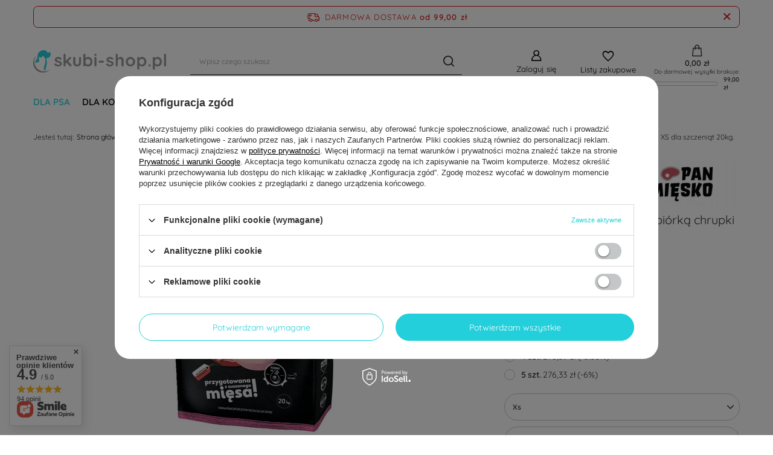

--- FILE ---
content_type: text/html; charset=utf-8
request_url: https://skubi-shop.pl/pl/products/pan-miesko-cielecina-z-przepiorka-chrupki-xs-dla-szczeniat-20kg-106.html
body_size: 28412
content:
<!DOCTYPE html>
<html lang="pl" class="--freeShipping --vat --gross " ><head><meta name='viewport' content='user-scalable=no, initial-scale = 1.0, maximum-scale = 1.0, width=device-width, viewport-fit=cover'/> <link rel="preload" crossorigin="anonymous" as="font" href="/gfx/standards/fontello.woff?v=2"><meta http-equiv="Content-Type" content="text/html; charset=utf-8"><meta http-equiv="X-UA-Compatible" content="IE=edge"><title>Pan Mięsko cielęcina z przepiórką chrupki XS dla szczeniąt 20kg. | Skubi-Shop</title><meta name="keywords" content=""><meta name="description" content="Wysokiej jakości Pan Mięsko cielęcina z przepiórką chrupki XS dla szczeniąt 20kg.! Darmowa dostawa od 99 zł ☑️ Szybka wysyłka ☑️ Zamów już teraz w Skubi-Shop!"><link rel="icon" href="/gfx/pol/favicon.ico"><meta name="theme-color" content="#23CFDB"><meta name="msapplication-navbutton-color" content="#23CFDB"><meta name="apple-mobile-web-app-status-bar-style" content="#23CFDB"><link rel="preload stylesheet" as="style" href="/gfx/pol/style.css.gzip?r=1732528208"><script>var app_shop={urls:{prefix:'data="/gfx/'.replace('data="', '')+'pol/',graphql:'/graphql/v1/'},vars:{priceType:'gross',priceTypeVat:true,productDeliveryTimeAndAvailabilityWithBasket:false,geoipCountryCode:'US',currency:{id:'PLN',symbol:'zł',country:'pl',format:'###,##0.00',beforeValue:false,space:true,decimalSeparator:',',groupingSeparator:' '},language:{id:'pol',symbol:'pl',name:'Polski'},},txt:{priceTypeText:' brutto',},fn:{},fnrun:{},files:[],graphql:{}};const getCookieByName=(name)=>{const value=`; ${document.cookie}`;const parts = value.split(`; ${name}=`);if(parts.length === 2) return parts.pop().split(';').shift();return false;};if(getCookieByName('freeeshipping_clicked')){document.documentElement.classList.remove('--freeShipping');}if(getCookieByName('rabateCode_clicked')){document.documentElement.classList.remove('--rabateCode');}function hideClosedBars(){const closedBarsArray=JSON.parse(localStorage.getItem('closedBars'))||[];if(closedBarsArray.length){const styleElement=document.createElement('style');styleElement.textContent=`${closedBarsArray.map((el)=>`#${el}`).join(',')}{display:none !important;}`;document.head.appendChild(styleElement);}}hideClosedBars();</script><script src="/gfx/pol/menu_omnibus.js.gzip?r=1732528209"></script><meta name="robots" content="index,follow"><meta name="rating" content="general"><meta name="Author" content="skubi-shop.pl na bazie IdoSell (www.idosell.com/shop).">
<!-- Begin LoginOptions html -->

<style>
#client_new_social .service_item[data-name="service_Apple"]:before, 
#cookie_login_social_more .service_item[data-name="service_Apple"]:before,
.oscop_contact .oscop_login__service[data-service="Apple"]:before {
    display: block;
    height: 2.6rem;
    content: url('/gfx/standards/apple.svg?r=1743165583');
}
.oscop_contact .oscop_login__service[data-service="Apple"]:before {
    height: auto;
    transform: scale(0.8);
}
#client_new_social .service_item[data-name="service_Apple"]:has(img.service_icon):before,
#cookie_login_social_more .service_item[data-name="service_Apple"]:has(img.service_icon):before,
.oscop_contact .oscop_login__service[data-service="Apple"]:has(img.service_icon):before {
    display: none;
}
</style>

<!-- End LoginOptions html -->

<!-- Open Graph -->
<meta property="og:type" content="website"><meta property="og:url" content="https://skubi-shop.pl/pl/products/pan-miesko-cielecina-z-przepiorka-chrupki-xs-dla-szczeniat-20kg-106.html
"><meta property="og:title" content="Pan Mięsko cielęcina z przepiórką chrupki XS dla szczeniąt 20kg."><meta property="og:site_name" content="skubi-shop.pl"><meta property="og:locale" content="pl_PL"><meta property="og:image" content="https://skubi-shop.pl/hpeciai/64e13f167d66c2aea8cc60551b9ca999/pol_pl_Pan-Miesko-cielecina-z-przepiorka-chrupki-XS-dla-szczeniat-20kg-106_1.jpg"><meta property="og:image:width" content="450"><meta property="og:image:height" content="450"><script >
window.dataLayer = window.dataLayer || [];
window.gtag = function gtag() {
dataLayer.push(arguments);
}
gtag('consent', 'default', {
'ad_storage': 'denied',
'analytics_storage': 'denied',
'ad_personalization': 'denied',
'ad_user_data': 'denied',
'wait_for_update': 500
});

gtag('set', 'ads_data_redaction', true);
</script><script id="iaiscript_1" data-requirements="W10=" data-ga4_sel="ga4script">
window.iaiscript_1 = `<${'script'}  class='google_consent_mode_update'>
gtag('consent', 'update', {
'ad_storage': 'denied',
'analytics_storage': 'denied',
'ad_personalization': 'denied',
'ad_user_data': 'denied'
});
</${'script'}>`;
</script>
<!-- End Open Graph -->

<link rel="canonical" href="https://skubi-shop.pl/pl/products/pan-miesko-cielecina-z-przepiorka-chrupki-xs-dla-szczeniat-20kg-106.html" />

                <!-- Global site tag (gtag.js) -->
                <script  async src="https://www.googletagmanager.com/gtag/js?id=AW-11340180867"></script>
                <script >
                    window.dataLayer = window.dataLayer || [];
                    window.gtag = function gtag(){dataLayer.push(arguments);}
                    gtag('js', new Date());
                    
                    gtag('config', 'AW-11340180867', {"allow_enhanced_conversions":true});
gtag('config', 'G-CCH6TWVCQJ');

                </script>
                <link rel="stylesheet" type="text/css" href="/data/designs/646f233806f282.58924715_23/gfx/pol/custom.css.gzip?r=1732784851">            <!-- Google Tag Manager -->
                    <script >(function(w,d,s,l,i){w[l]=w[l]||[];w[l].push({'gtm.start':
                    new Date().getTime(),event:'gtm.js'});var f=d.getElementsByTagName(s)[0],
                    j=d.createElement(s),dl=l!='dataLayer'?'&l='+l:'';j.async=true;j.src=
                    'https://www.googletagmanager.com/gtm.js?id='+i+dl;f.parentNode.insertBefore(j,f);
                    })(window,document,'script','dataLayer','GTM-MTP7MW7R');</script>
            <!-- End Google Tag Manager -->
<!-- Begin additional html or js -->


<!--2|1|2| modified: 2024-03-04 21:20:50-->
<meta name="google-site-verification" content="vE-nWeom1j4iEjl9g_ueGgaZoey07assygGYOLw1xrw" />

<!-- End additional html or js -->
                <script>
                if (window.ApplePaySession && window.ApplePaySession.canMakePayments()) {
                    var applePayAvailabilityExpires = new Date();
                    applePayAvailabilityExpires.setTime(applePayAvailabilityExpires.getTime() + 2592000000); //30 days
                    document.cookie = 'applePayAvailability=yes; expires=' + applePayAvailabilityExpires.toUTCString() + '; path=/;secure;'
                    var scriptAppleJs = document.createElement('script');
                    scriptAppleJs.src = "/ajax/js/apple.js?v=3";
                    if (document.readyState === "interactive" || document.readyState === "complete") {
                          document.body.append(scriptAppleJs);
                    } else {
                        document.addEventListener("DOMContentLoaded", () => {
                            document.body.append(scriptAppleJs);
                        });  
                    }
                } else {
                    document.cookie = 'applePayAvailability=no; path=/;secure;'
                }
                </script>
                <script>let paypalDate = new Date();
                    paypalDate.setTime(paypalDate.getTime() + 86400000);
                    document.cookie = 'payPalAvailability_PLN=-1; expires=' + paypalDate.getTime() + '; path=/; secure';
                </script><link rel="preload" as="image" href="/hpeciai/cf2ccfddc63edb7f25797312570b76a3/pol_pm_Pan-Miesko-cielecina-z-przepiorka-chrupki-XS-dla-szczeniat-20kg-106_1.jpg"><style>
							#photos_slider[data-skeleton] .photos__link:before {
								padding-top: calc(450/450* 100%);
							}
							@media (min-width: 979px) {.photos__slider[data-skeleton] .photos__figure:not(.--nav):first-child .photos__link {
								max-height: 450px;
							}}
						</style></head><body><div id="container" class="projector_page container max-width-1200"><header class=" commercial_banner"><script class="ajaxLoad">
  var shippingLimitFree = 99.00;
</script><script class="ajaxLoad">app_shop.vars.vat_registered="true";app_shop.vars.currency_format="###,##0.00";app_shop.vars.currency_before_value=false;app_shop.vars.currency_space=true;app_shop.vars.symbol="zł";app_shop.vars.id="PLN";app_shop.vars.baseurl="http://skubi-shop.pl/";app_shop.vars.sslurl="https://skubi-shop.pl/";app_shop.vars.curr_url="%2Fpl%2Fproducts%2Fpan-miesko-cielecina-z-przepiorka-chrupki-xs-dla-szczeniat-20kg-106.html";var currency_decimal_separator=',';var currency_grouping_separator=' ';app_shop.vars.blacklist_extension=["exe","com","swf","js","php"];app_shop.vars.blacklist_mime=["application/javascript","application/octet-stream","message/http","text/javascript","application/x-deb","application/x-javascript","application/x-shockwave-flash","application/x-msdownload"];app_shop.urls.contact="/pl/contact.html";</script><div id="viewType" style="display:none"></div><div id="freeShipping" class="freeShipping"><span class="freeShipping__info">Darmowa dostawa</span><strong class="freeShipping__val">
				od 
				99,00 zł</strong><a href="" class="freeShipping__close"></a></div><div id="logo" class="d-flex align-items-center"><div class="menu_toggler d-none"><svg xmlns="http://www.w3.org/2000/svg" width="32" height="32" viewBox="0 0 32 32" fill="none"><path d="M28 16C28 16.2652 27.8946 16.5196 27.7071 16.7071C27.5196 16.8946 27.2652 17 27 17H5C4.73478 17 4.48043 16.8946 4.29289 16.7071C4.10536 16.5196 4 16.2652 4 16C4 15.7348 4.10536 15.4804 4.29289 15.2929C4.48043 15.1054 4.73478 15 5 15H27C27.2652 15 27.5196 15.1054 27.7071 15.2929C27.8946 15.4804 28 15.7348 28 16ZM5 9H27C27.2652 9 27.5196 8.89464 27.7071 8.70711C27.8946 8.51957 28 8.26522 28 8C28 7.73478 27.8946 7.48043 27.7071 7.29289C27.5196 7.10536 27.2652 7 27 7H5C4.73478 7 4.48043 7.10536 4.29289 7.29289C4.10536 7.48043 4 7.73478 4 8C4 8.26522 4.10536 8.51957 4.29289 8.70711C4.48043 8.89464 4.73478 9 5 9ZM27 23H5C4.73478 23 4.48043 23.1054 4.29289 23.2929C4.10536 23.4804 4 23.7348 4 24C4 24.2652 4.10536 24.5196 4.29289 24.7071C4.48043 24.8946 4.73478 25 5 25H27C27.2652 25 27.5196 24.8946 27.7071 24.7071C27.8946 24.5196 28 24.2652 28 24C28 23.7348 27.8946 23.4804 27.7071 23.2929C27.5196 23.1054 27.2652 23 27 23Z" fill="currentColor"></path></svg></div><a href="https://skubi-shop.pl/" target="_self"><img src="/data/gfx/mask/pol/logo_1_big.png" alt="Skubi-Shop - Sklep zoologiczny online z karmą i akcesoriami dla psów i kotów" width="5200" height="883"></a></div><form action="https://skubi-shop.pl/pl/search.html" method="get" id="menu_search" class="menu_search"><a href="#showSearchForm" class="menu_search__mobile"></a><div class="menu_search__block"><div class="menu_search__item --input"><input class="menu_search__input" type="text" name="text" autocomplete="off" placeholder="Wpisz czego szukasz"><button class="menu_search__submit" type="submit"></button></div><div class="menu_search__item --results search_result"></div></div></form><div id="menu_settings" class="align-items-center justify-content-center justify-content-lg-end"><div id="menu_additional"><a class="account_link" href="https://skubi-shop.pl/pl/login.html">Zaloguj się</a><div class="shopping_list_top" data-empty="true"><a href="https://skubi-shop.pl/pl/shoppinglist" class="wishlist_link slt_link">Listy zakupowe</a><div class="slt_lists"><ul class="slt_lists__nav"><li class="slt_lists__nav_item" data-list_skeleton="true" data-list_id="true" data-shared="true"><a class="slt_lists__nav_link" data-list_href="true"><span class="slt_lists__nav_name" data-list_name="true"></span><span class="slt_lists__count" data-list_count="true">0</span></a></li></ul><span class="slt_lists__empty">Dodaj do nich produkty, które lubisz i chcesz kupić później.</span></div></div></div></div><div class="shopping_list_top_mobile" data-empty="true"><a href="https://skubi-shop.pl/pl/shoppinglist" class="sltm_link"></a></div><div class="sl_choose sl_dialog"><div class="sl_choose__wrapper sl_dialog__wrapper"><div class="sl_choose__item --top sl_dialog_close mb-2"><strong class="sl_choose__label">Zapisz na liście zakupowej</strong></div><div class="sl_choose__item --lists" data-empty="true"><div class="sl_choose__list f-group --radio m-0 d-md-flex align-items-md-center justify-content-md-between" data-list_skeleton="true" data-list_id="true" data-shared="true"><input type="radio" name="add" class="sl_choose__input f-control" id="slChooseRadioSelect" data-list_position="true"><label for="slChooseRadioSelect" class="sl_choose__group_label f-label py-4" data-list_position="true"><span class="sl_choose__sub d-flex align-items-center"><span class="sl_choose__name" data-list_name="true"></span><span class="sl_choose__count" data-list_count="true">0</span></span></label><button type="button" class="sl_choose__button --desktop btn --solid">Zapisz</button></div></div><div class="sl_choose__item --create sl_create mt-4"><a href="#new" class="sl_create__link  align-items-center">Stwórz nową listę zakupową</a><form class="sl_create__form align-items-center"><div class="sl_create__group f-group --small mb-0"><input type="text" class="sl_create__input f-control" required="required"><label class="sl_create__label f-label">Nazwa nowej listy</label></div><button type="submit" class="sl_create__button btn --solid ml-2 ml-md-3">Utwórz listę</button></form></div><div class="sl_choose__item --mobile mt-4 d-flex justify-content-center d-md-none"><button class="sl_choose__button --mobile btn --solid --large">Zapisz</button></div></div></div><div id="menu_basket" class="topBasket --skeleton"><a class="topBasket__sub" href="/basketedit.php"><span class="badge badge-info"></span><strong class="topBasket__price">0,00 zł</strong></a><div class="toShippingFree" data-shippingLimitFree="99.00"><span class="toShippingFree__title">
								Do darmowej wysyłki brakuje:
							</span><div class="toShippingFree__content"><div class="toShippingFree__progress"><span class="toShippingFree__progress_value"></span></div><div class="toShippingFree__cost">99,00 zł</div></div></div><div class="topBasket__details --products" style="display: none;"><div class="topBasket__block --labels"><label class="topBasket__item --name">Produkt</label><label class="topBasket__item --sum">Ilość</label><label class="topBasket__item --prices">Cena</label></div><div class="topBasket__block --products"></div></div><div class="topBasket__details --shipping" style="display: none;"><span class="topBasket__name">Koszt dostawy od</span><span id="shipppingCost"></span></div><script>
						app_shop.vars.cache_html = true;
					</script></div><nav id="menu_categories" class="wide --hidden"><button type="button" class="navbar-toggler" aria-label="Menu"><i class="icon-reorder"></i></button><div class="navbar-collapse" id="menu_navbar"><ul class="navbar-nav mx-md-n2"><li class="nav-item active"><a  href="/pl/menu/dla-psa-100.html" target="_self" title="Dla psa" class="nav-link active" >Dla psa</a><ul class="navbar-subnav"><li class="nav-item active"><a  href="/pl/menu/sucha-karma-dla-psow-246.html" target="_self" title="Sucha karma dla psów" class="nav-link active" >Sucha karma dla psów</a><ul class="navbar-subsubnav"><li class="nav-item active"><a  href="/pl/menu/karmy-hipoalergiczne-dla-psa-247.html" target="_self" title="Karmy hipoalergiczne dla psa" class="nav-link active" >Karmy hipoalergiczne dla psa</a></li><li class="nav-item"><a  href="/pl/navigation/karmy-wedlug-wieku-psa-248.html" target="_self" title="karmy według wieku psa" class="nav-link" >karmy według wieku psa</a></li><li class="nav-item"><a  href="/pl/menu/karmy-wedlug-rozmiaru-psa-249.html" target="_self" title="Karmy według rozmiaru psa" class="nav-link" >Karmy według rozmiaru psa</a></li><li class="nav-item"><a  href="/pl/menu/karmy-dla-specjalnych-potrzeb-psa-250.html" target="_self" title="Karmy dla specjalnych potrzeb psa" class="nav-link" >Karmy dla specjalnych potrzeb psa</a></li><li class="nav-item"><a  href="/pl/navigation/karmy-dla-psa-wedlug-skladnika-251.html" target="_self" title="Karmy dla psa według składnika" class="nav-link" >Karmy dla psa według składnika</a></li><li class="nav-item"><a  href="/pl/navigation/karmy-dla-psa-wedlug-producenta-252.html" target="_self" title="Karmy dla psa według producenta" class="nav-link" >Karmy dla psa według producenta</a></li></ul></li><li class="nav-item"><a  href="/pl/menu/mokra-karma-dla-psow-253.html" target="_self" title="Mokra karma dla psów" class="nav-link" >Mokra karma dla psów</a><ul class="navbar-subsubnav"><li class="nav-item"><a  href="/pl/menu/mokre-karmy-hipoalergiczne-dla-psa-254.html" target="_self" title="Mokre karmy hipoalergiczne dla psa" class="nav-link" >Mokre karmy hipoalergiczne dla psa</a></li><li class="nav-item"><a  href="/pl/navigation/mokre-karmy-wedlug-wieku-psa-255.html" target="_self" title="Mokre karmy według wieku psa" class="nav-link" >Mokre karmy według wieku psa</a></li><li class="nav-item"><a  href="/pl/navigation/mokre-karmy-dla-psa-wedlug-skladnika-256.html" target="_self" title="Mokre karmy dla psa według składnika" class="nav-link" >Mokre karmy dla psa według składnika</a></li><li class="nav-item"><a  href="/pl/navigation/mokre-karmy-dla-psa-wedlug-producenta-257.html" target="_self" title="Mokre karmy dla psa według producenta" class="nav-link" >Mokre karmy dla psa według producenta</a></li></ul></li><li class="nav-item"><a  href="/pl/menu/polwilgotna-karma-dla-psow-258.html" target="_self" title="Półwilgotna karma dla psów" class="nav-link" >Półwilgotna karma dla psów</a><ul class="navbar-subsubnav"><li class="nav-item"><a  href="/pl/navigation/karmy-polwilgotne-wedlug-wieku-psa-259.html" target="_self" title="Karmy półwilgotne według wieku psa" class="nav-link" >Karmy półwilgotne według wieku psa</a></li><li class="nav-item"><a  href="/pl/navigation/karmy-polwilgotne-dla-psa-wedlug-skladnika-260.html" target="_self" title="Karmy półwilgotne dla psa według składnika" class="nav-link" >Karmy półwilgotne dla psa według składnika</a></li><li class="nav-item"><a  href="/pl/menu/karmy-polwilgotne-hipoalergiczne-dla-psa-404.html" target="_self" title="Karmy półwilgotne hipoalergiczne dla psa" class="nav-link" >Karmy półwilgotne hipoalergiczne dla psa</a></li><li class="nav-item"><a  href="/pl/navigation/karmy-wedlug-rozmiaru-psa-407.html" target="_self" title="Karmy według rozmiaru psa" class="nav-link" >Karmy według rozmiaru psa</a></li><li class="nav-item"><a  href="/pl/menu/karmy-dla-specjalnych-potrzeb-psa-411.html" target="_self" title="Karmy dla specjalnych potrzeb psa" class="nav-link" >Karmy dla specjalnych potrzeb psa</a></li><li class="nav-item"><a  href="/pl/navigation/karmy-dla-psa-wedlug-producenta-414.html" target="_self" title="Karmy dla psa według producenta" class="nav-link" >Karmy dla psa według producenta</a></li></ul></li><li class="nav-item"><a  href="/pl/menu/przysmaki-dla-psow-261.html" target="_self" title="Przysmaki dla psów" class="nav-link" >Przysmaki dla psów</a><ul class="navbar-subsubnav"><li class="nav-item"><a  href="/pl/navigation/rodzaje-przysmakow-dla-psa-262.html" target="_self" title="Rodzaje przysmaków dla psa" class="nav-link" >Rodzaje przysmaków dla psa</a></li><li class="nav-item"><a  href="/pl/navigation/przysmaki-wedlug-smaku-dla-psa-263.html" target="_self" title="Przysmaki według smaku dla psa" class="nav-link" >Przysmaki według smaku dla psa</a></li><li class="nav-item"><a  href="/pl/navigation/przysmaki-dla-psa-wedlug-specjalnych-wlasciwosci-264.html" target="_self" title="Przysmaki dla psa według specjalnych właściwości" class="nav-link" >Przysmaki dla psa według specjalnych właściwości</a></li><li class="nav-item"><a  href="/pl/navigation/przysmaki-dla-psa-wedlug-producenta-430.html" target="_self" title="Przysmaki dla psa według producenta" class="nav-link" >Przysmaki dla psa według producenta</a></li></ul></li><li class="nav-item empty"><a  href="/pl/menu/buliony-kolagenowe-514.html" target="_self" title="Buliony kolagenowe" class="nav-link" >Buliony kolagenowe</a></li><li class="nav-item"><a  href="/pl/navigation/akcesoria-dla-psow-456.html" target="_self" title="Akcesoria dla psów" class="nav-link" >Akcesoria dla psów</a><ul class="navbar-subsubnav"><li class="nav-item"><a  href="/pl/menu/woreczki-na-psie-odchody-457.html" target="_self" title="Woreczki na psie odchody" class="nav-link" >Woreczki na psie odchody</a></li><li class="nav-item"><a  href="/pl/menu/chusteczki-nawilzane-458.html" target="_self" title="Chusteczki nawilżane" class="nav-link" >Chusteczki nawilżane</a></li><li class="nav-item"><a  href="/pl/menu/szczotki-473.html" target="_self" title="Szczotki" class="nav-link" >Szczotki</a></li><li class="nav-item"><a  href="/pl/menu/szczoteczki-do-zebow-506.html" target="_self" title="Szczoteczki do zębów" class="nav-link" >Szczoteczki do zębów</a></li><li class="nav-item"><a  href="/pl/menu/miski-507.html" target="_self" title="Miski" class="nav-link" >Miski</a></li></ul></li><li class="nav-item"><a  href="/pl/menu/dezynfekcja-i-higiena-468.html" target="_self" title="Dezynfekcja i higiena" class="nav-link" >Dezynfekcja i higiena</a><ul class="navbar-subsubnav"><li class="nav-item"><a  href="/pl/menu/na-pchly-i-kleszcze-531.html" target="_self" title="Na pchły i kleszcze" class="nav-link" >Na pchły i kleszcze</a></li></ul></li><li class="nav-item"><a  href="/pl/menu/suplementy-i-witaminy-477.html" target="_self" title="Suplementy i witaminy" class="nav-link" >Suplementy i witaminy</a><ul class="navbar-subsubnav"><li class="nav-item"><a  href="/pl/menu/marki-535.html" target="_self" title="Marki" class="nav-link" >Marki</a></li><li class="nav-item"><a  href="/pl/menu/na-skore-i-siersc-536.html" target="_self" title="Na skórę i sierść" class="nav-link" >Na skórę i sierść</a></li><li class="nav-item"><a  href="/pl/menu/na-odpornosc-537.html" target="_self" title="Na odporność" class="nav-link" >Na odporność</a></li><li class="nav-item"><a  href="/pl/menu/na-stawy-538.html" target="_self" title="Na stawy" class="nav-link" >Na stawy</a></li><li class="nav-item"><a  href="/pl/menu/higiena-jamy-ustnej-539.html" target="_self" title="Higiena jamy ustnej" class="nav-link" >Higiena jamy ustnej</a></li><li class="nav-item"><a  href="/pl/menu/uzupelnienie-diety-barf-domowej-eliminacyjnej-540.html" target="_self" title="Uzupełnienie diety BARF, domowej, eliminacyjnej" class="nav-link" >Uzupełnienie diety BARF, domowej, eliminacyjnej</a></li><li class="nav-item"><a  href="/pl/menu/witaminy-i-mineraly-541.html" target="_self" title="Witaminy i minerały" class="nav-link" >Witaminy i minerały</a></li><li class="nav-item"><a  href="/pl/menu/na-oczyszczenie-organizmu-543.html" target="_self" title="Na oczyszczenie organizmu" class="nav-link" >Na oczyszczenie organizmu</a></li><li class="nav-item"><a  href="/pl/menu/wsparcie-trawienia-557.html" target="_self" title="Wsparcie trawienia" class="nav-link" >Wsparcie trawienia</a></li><li class="nav-item"><a  href="/pl/menu/na-stres-564.html" target="_self" title="Na stres" class="nav-link" >Na stres</a></li></ul></li><li class="nav-item empty"><a  href="/pl/menu/preparaty-mlekozastepcze-560.html" target="_self" title="Preparaty mlekozastępcze" class="nav-link" >Preparaty mlekozastępcze</a></li></ul></li><li class="nav-item"><a  href="/pl/menu/dla-kota-135.html" target="_self" title="Dla Kota" class="nav-link" >Dla Kota</a><ul class="navbar-subnav"><li class="nav-item"><a  href="/pl/menu/sucha-karma-dla-kota-354.html" target="_self" title="Sucha karma dla kota" class="nav-link" >Sucha karma dla kota</a><ul class="navbar-subsubnav"><li class="nav-item"><a  href="/pl/navigation/karmy-wedlug-wieku-kota-355.html" target="_self" title="Karmy według wieku kota" class="nav-link" >Karmy według wieku kota</a></li><li class="nav-item"><a  href="/pl/menu/karmy-hipoalergiczne-dla-kota-356.html" target="_self" title="Karmy hipoalergiczne dla kota" class="nav-link" >Karmy hipoalergiczne dla kota</a></li><li class="nav-item"><a  href="/pl/navigation/karmy-dla-kota-wedlug-producenta-357.html" target="_self" title="Karmy dla kota według producenta" class="nav-link" >Karmy dla kota według producenta</a></li><li class="nav-item"><a  href="/pl/navigation/karmy-dla-kota-wedlug-skladnika-358.html" target="_self" title="Karmy dla kota według składnika " class="nav-link" >Karmy dla kota według składnika </a></li></ul></li><li class="nav-item"><a  href="/pl/menu/mokra-karma-dla-kotow-359.html" target="_self" title="Mokra karma dla kotów" class="nav-link" >Mokra karma dla kotów</a><ul class="navbar-subsubnav"><li class="nav-item"><a  href="/pl/navigation/mokre-karmy-wedlug-wieku-kota-360.html" target="_self" title="Mokre karmy według wieku kota" class="nav-link" >Mokre karmy według wieku kota</a></li><li class="nav-item"><a  href="/pl/menu/mokre-karmy-hipoalergiczne-dla-kota-361.html" target="_self" title="Mokre karmy hipoalergiczne dla kota" class="nav-link" >Mokre karmy hipoalergiczne dla kota</a></li><li class="nav-item"><a  href="/pl/navigation/mokre-karmy-dla-kota-wedlug-skladnika-362.html" target="_self" title="Mokre karmy dla kota według składnika " class="nav-link" >Mokre karmy dla kota według składnika </a></li><li class="nav-item"><a  href="/pl/navigation/mokre-karmy-dla-kota-wedlug-producenta-363.html" target="_self" title="Mokre karmy dla kota według producenta" class="nav-link" >Mokre karmy dla kota według producenta</a></li></ul></li><li class="nav-item"><a  href="/pl/menu/zwirek-dla-kota-241.html" target="_self" title="żwirek dla kota" class="nav-link" >żwirek dla kota</a><ul class="navbar-subsubnav"><li class="nav-item"><a  href="/pl/menu/bentonitowy-243.html" target="_self" title="Bentonitowy" class="nav-link" >Bentonitowy</a></li><li class="nav-item"><a  href="/pl/menu/silikonowy-244.html" target="_self" title="Silikonowy" class="nav-link" >Silikonowy</a></li></ul></li><li class="nav-item"><a  href="/pl/menu/przysmaki-dla-kotow-364.html" target="_self" title="Przysmaki dla kotów" class="nav-link" >Przysmaki dla kotów</a><ul class="navbar-subsubnav"><li class="nav-item"><a  href="/pl/menu/przysmaki-wedlug-smaku-dla-kota-436.html" target="_self" title="Przysmaki według smaku dla kota" class="nav-link" >Przysmaki według smaku dla kota</a></li><li class="nav-item"><a  href="/pl/menu/przysmaki-dla-kota-wedlug-producenta-438.html" target="_self" title="Przysmaki dla kota według producenta" class="nav-link" >Przysmaki dla kota według producenta</a></li></ul></li><li class="nav-item empty"><a  href="/pl/menu/buliony-kolagenowe-515.html" target="_self" title="Buliony kolagenowe" class="nav-link" >Buliony kolagenowe</a></li><li class="nav-item empty"><a  href="/pl/menu/dezynfekcja-i-higiena-469.html" target="_self" title="Dezynfekcja i higiena" class="nav-link" >Dezynfekcja i higiena</a></li><li class="nav-item"><a  href="/pl/menu/akcesoria-470.html" target="_self" title="Akcesoria" class="nav-link" >Akcesoria</a><ul class="navbar-subsubnav"><li class="nav-item"><a  href="/pl/menu/maty-pod-kuwete-471.html" target="_self" title="Maty pod kuwetę" class="nav-link" >Maty pod kuwetę</a></li><li class="nav-item"><a  href="/pl/menu/szczotki-472.html" target="_self" title="Szczotki" class="nav-link" >Szczotki</a></li><li class="nav-item"><a  href="/pl/menu/drapaki-508.html" target="_self" title="Drapaki" class="nav-link" >Drapaki</a></li><li class="nav-item"><a  href="/pl/menu/miski-509.html" target="_self" title="Miski" class="nav-link" >Miski</a></li></ul></li><li class="nav-item"><a  href="/pl/menu/suplementy-i-witaminy-478.html" target="_self" title="Suplementy i witaminy" class="nav-link" >Suplementy i witaminy</a><ul class="navbar-subsubnav"><li class="nav-item"><a  href="/pl/menu/marki-544.html" target="_self" title="Marki" class="nav-link" >Marki</a></li><li class="nav-item"><a  href="/pl/menu/na-skore-i-siersc-546.html" target="_self" title="Na skórę i sierść" class="nav-link" >Na skórę i sierść</a></li><li class="nav-item"><a  href="/pl/menu/na-odpornosc-547.html" target="_self" title="Na odporność" class="nav-link" >Na odporność</a></li><li class="nav-item"><a  href="/pl/menu/na-stawy-548.html" target="_self" title="Na stawy" class="nav-link" >Na stawy</a></li><li class="nav-item"><a  href="/pl/menu/higiena-jamy-ustnej-549.html" target="_self" title="Higiena jamy ustnej" class="nav-link" >Higiena jamy ustnej</a></li><li class="nav-item"><a  href="/pl/menu/uzupelnienie-diety-550.html" target="_self" title="Uzupełnienie diety" class="nav-link" >Uzupełnienie diety</a></li><li class="nav-item"><a  href="/pl/menu/witaminy-i-mineraly-551.html" target="_self" title="Witaminy i minerały" class="nav-link" >Witaminy i minerały</a></li><li class="nav-item"><a  href="/pl/menu/na-oczyszczenie-organizmu-552.html" target="_self" title="Na oczyszczenie organizmu" class="nav-link" >Na oczyszczenie organizmu</a></li><li class="nav-item"><a  href="/pl/menu/wsparcie-trawienia-558.html" target="_self" title="Wsparcie trawienia" class="nav-link" >Wsparcie trawienia</a></li></ul></li><li class="nav-item empty"><a  href="/pl/menu/preparaty-mlekozastepcze-561.html" target="_self" title="Preparaty mlekozastępcze" class="nav-link" >Preparaty mlekozastępcze</a></li></ul></li><li class="nav-item"><a  href="/pl/menu/dla-rolnika-479.html" target="_self" title="Dla rolnika" class="nav-link" >Dla rolnika</a><ul class="navbar-subnav"><li class="nav-item"><a  href="/pl/menu/dla-cielat-480.html" target="_self" title="Dla cieląt" class="nav-link" >Dla cieląt</a><ul class="navbar-subsubnav"><li class="nav-item"><a  href="/pl/menu/preparaty-mlekozastepcze-481.html" target="_self" title="Preparaty mlekozastępcze" class="nav-link" >Preparaty mlekozastępcze</a></li><li class="nav-item"><a  href="/pl/menu/musli-i-pasze-482.html" target="_self" title="Musli i pasze" class="nav-link" >Musli i pasze</a></li></ul></li><li class="nav-item empty"><a  href="/pl/menu/dezynfekcja-483.html" target="_self" title="Dezynfekcja" class="nav-link" >Dezynfekcja</a></li></ul></li><li class="nav-item"><a  href="/pl/menu/dla-ptakow-484.html" target="_self" title="Dla ptaków" class="nav-link" >Dla ptaków</a><ul class="navbar-subnav"><li class="nav-item empty"><a  href="/pl/menu/karma-485.html" target="_self" title="Karma" class="nav-link" >Karma</a></li></ul></li><li class="nav-item"><a  href="/pl/menu/dla-gryzonii-486.html" target="_self" title="Dla gryzonii" class="nav-link" >Dla gryzonii</a><ul class="navbar-subnav"><li class="nav-item empty"><a  href="/pl/menu/krolik-487.html" target="_self" title="królik" class="nav-link" >królik</a></li><li class="nav-item empty"><a  href="/pl/menu/chomik-488.html" target="_self" title="chomik" class="nav-link" >chomik</a></li><li class="nav-item empty"><a  href="/pl/menu/swinka-morska-489.html" target="_self" title="świnka morska" class="nav-link" >świnka morska</a></li><li class="nav-item empty"><a  href="/pl/menu/szynszyla-490.html" target="_self" title="szynszyla" class="nav-link" >szynszyla</a></li><li class="nav-item empty"><a  href="/pl/menu/koszatniczka-491.html" target="_self" title="koszatniczka" class="nav-link" >koszatniczka</a></li></ul></li></ul></div></nav><div id="breadcrumbs" class="breadcrumbs"><div class="back_button"><button id="back_button"></button></div><div class="list_wrapper"><ol><li><span>Jesteś tutaj:  </span></li><li class="bc-main"><span><a href="/">Strona główna</a></span></li><li class="category bc-item-1 --more"><a class="category" href="/pl/menu/dla-psa-100.html">Dla psa</a><ul class="breadcrumbs__sub"><li class="breadcrumbs__item"><a class="breadcrumbs__link --link" href="/pl/menu/sucha-karma-dla-psow-246.html">Sucha karma dla psów</a></li><li class="breadcrumbs__item"><a class="breadcrumbs__link --link" href="/pl/menu/mokra-karma-dla-psow-253.html">Mokra karma dla psów</a></li><li class="breadcrumbs__item"><a class="breadcrumbs__link --link" href="/pl/menu/polwilgotna-karma-dla-psow-258.html">Półwilgotna karma dla psów</a></li><li class="breadcrumbs__item"><a class="breadcrumbs__link --link" href="/pl/menu/przysmaki-dla-psow-261.html">Przysmaki dla psów</a></li><li class="breadcrumbs__item"><a class="breadcrumbs__link --link" href="/pl/menu/buliony-kolagenowe-514.html">Buliony kolagenowe</a></li><li class="breadcrumbs__item"><a class="breadcrumbs__link --link" href="/pl/navigation/akcesoria-dla-psow-456.html">Akcesoria dla psów</a></li><li class="breadcrumbs__item"><a class="breadcrumbs__link --link" href="/pl/menu/dezynfekcja-i-higiena-468.html">Dezynfekcja i higiena</a></li><li class="breadcrumbs__item"><a class="breadcrumbs__link --link" href="/pl/menu/suplementy-i-witaminy-477.html">Suplementy i witaminy</a></li><li class="breadcrumbs__item"><a class="breadcrumbs__link --link" href="/pl/menu/preparaty-mlekozastepcze-560.html">Preparaty mlekozastępcze</a></li></ul></li><li class="category bc-item-2 --more"><a class="category" href="/pl/menu/sucha-karma-dla-psow-246.html">Sucha karma dla psów</a><ul class="breadcrumbs__sub"><li class="breadcrumbs__item"><a class="breadcrumbs__link --link" href="/pl/menu/karmy-hipoalergiczne-dla-psa-247.html">Karmy hipoalergiczne dla psa</a></li><li class="breadcrumbs__item"><a class="breadcrumbs__link --link" href="/pl/navigation/karmy-wedlug-wieku-psa-248.html">karmy według wieku psa</a></li><li class="breadcrumbs__item"><a class="breadcrumbs__link --link" href="/pl/menu/karmy-wedlug-rozmiaru-psa-249.html">Karmy według rozmiaru psa</a></li><li class="breadcrumbs__item"><a class="breadcrumbs__link --link" href="/pl/menu/karmy-dla-specjalnych-potrzeb-psa-250.html">Karmy dla specjalnych potrzeb psa</a></li><li class="breadcrumbs__item"><a class="breadcrumbs__link --link" href="/pl/navigation/karmy-dla-psa-wedlug-skladnika-251.html">Karmy dla psa według składnika</a></li><li class="breadcrumbs__item"><a class="breadcrumbs__link --link" href="/pl/navigation/karmy-dla-psa-wedlug-producenta-252.html">Karmy dla psa według producenta</a></li></ul></li><li class="category bc-item-3 --more"><a class="category" href="/pl/menu/karmy-hipoalergiczne-dla-psa-247.html">Karmy hipoalergiczne dla psa</a><ul class="breadcrumbs__sub"><li class="breadcrumbs__item"><a class="breadcrumbs__link --link" href="/pl/menu/suche-karmy-bezzbozowe-dla-psa-269.html">Suche karmy bezzbożowe dla psa</a></li><li class="breadcrumbs__item"><a class="breadcrumbs__link --link" href="/pl/menu/suche-karmy-bez-kurczaka-dla-psa-270.html">Suche karmy bez kurczaka dla psa</a></li></ul></li><li class="category bc-item-4 bc-active"><a class="category" href="/pl/menu/suche-karmy-bezzbozowe-dla-psa-269.html">Suche karmy bezzbożowe dla psa</a></li><li class="bc-active bc-product-name"><span>Pan Mięsko cielęcina z przepiórką chrupki XS dla szczeniąt 20kg.</span></li></ol></div></div></header><div id="layout" class="row clearfix"><aside class="col-3"><section class="shopping_list_menu"><div class="shopping_list_menu__block --lists slm_lists" data-empty="true"><span class="slm_lists__label">Listy zakupowe</span><ul class="slm_lists__nav"><li class="slm_lists__nav_item" data-list_skeleton="true" data-list_id="true" data-shared="true"><a class="slm_lists__nav_link" data-list_href="true"><span class="slm_lists__nav_name" data-list_name="true"></span><span class="slm_lists__count" data-list_count="true">0</span></a></li><li class="slm_lists__nav_header"><span class="slm_lists__label">Listy zakupowe</span></li></ul><a href="#manage" class="slm_lists__manage d-none align-items-center d-md-flex">Zarządzaj listami</a></div><div class="shopping_list_menu__block --bought slm_bought"><a class="slm_bought__link d-flex" href="https://skubi-shop.pl/pl/products-bought.html">
						Lista dotychczas zamówionych produktów
					</a></div><div class="shopping_list_menu__block --info slm_info"><strong class="slm_info__label d-block mb-3">Jak działa lista zakupowa?</strong><ul class="slm_info__list"><li class="slm_info__list_item d-flex mb-3">
							Po zalogowaniu możesz umieścić i przechowywać na liście zakupowej dowolną liczbę produktów nieskończenie długo.
						</li><li class="slm_info__list_item d-flex mb-3">
							Dodanie produktu do listy zakupowej nie oznacza automatycznie jego rezerwacji.
						</li><li class="slm_info__list_item d-flex mb-3">
							Dla niezalogowanych klientów lista zakupowa przechowywana jest do momentu wygaśnięcia sesji (około 24h).
						</li></ul></div></section><div id="mobileCategories" class="mobileCategories"><div class="mobileCategories__item --menu"><a class="mobileCategories__link --active" href="#" data-ids="#menu_search,.shopping_list_menu,#menu_search,#menu_navbar,#menu_navbar3, #menu_blog">
                            Menu
                        </a></div><div class="mobileCategories__item --account"><a class="mobileCategories__link" href="#" data-ids="#menu_contact,#login_menu_block">
                            Konto
                        </a></div></div><div class="setMobileGrid" data-item="#menu_navbar"></div><div class="setMobileGrid" data-item="#menu_navbar3" data-ismenu1="true"></div><div class="setMobileGrid" data-item="#menu_blog"></div><div class="login_menu_block d-lg-none" id="login_menu_block"><a class="sign_in_link" href="/login.php" title=""><i class="icon-user"></i><span>Zaloguj się</span></a><a class="registration_link" href="/client-new.php?register" title=""><i class="icon-lock"></i><span>Zarejestruj się</span></a><a class="order_status_link" href="/order-open.php" title=""><i class="icon-globe"></i><span>Sprawdź status zamówienia</span></a></div><div class="setMobileGrid" data-item="#menu_contact"></div><div class="setMobileGrid" data-item="#menu_settings"></div></aside><div id="content" class="col-12"><div id="menu_compare_product" class="compare mb-2 pt-sm-3 pb-sm-3 mb-sm-3" style="display: none;"><div class="compare__label d-none d-sm-block">Dodane do porównania</div><div class="compare__sub"></div><div class="compare__buttons"><a class="compare__button btn --solid --secondary" href="https://skubi-shop.pl/pl/product-compare.html" title="Porównaj wszystkie produkty" target="_blank"><span>Porównaj produkty </span><span class="d-sm-none">(0)</span></a><a class="compare__button --remove btn d-none d-sm-block" href="https://skubi-shop.pl/pl/settings.html?comparers=remove&amp;product=###" title="Usuń wszystkie produkty">
                        Usuń produkty
                    </a></div><script>
                        var cache_html = true;
                    </script></div><section id="projector_photos" class="photos d-flex align-items-start mb-4 mb-md-6"><div id="photos_slider" class="photos__slider" data-skeleton="true"><div class="photos___slider_wrapper"><figure class="photos__figure"><a class="photos__link" href="/hpeciai/64e13f167d66c2aea8cc60551b9ca999/pol_pl_Pan-Miesko-cielecina-z-przepiorka-chrupki-XS-dla-szczeniat-20kg-106_1.jpg" data-width="1000" data-height="1000"><img class="photos__photo" width="1000" height="1000" alt="Pan Mięsko cielęcina z przepiórką chrupki XS dla szczeniąt 20kg." src="/hpeciai/cf2ccfddc63edb7f25797312570b76a3/pol_pm_Pan-Miesko-cielecina-z-przepiorka-chrupki-XS-dla-szczeniat-20kg-106_1.jpg"></a></figure></div></div></section><div class="pswp" tabindex="-1" role="dialog" aria-hidden="true"><div class="pswp__bg"></div><div class="pswp__scroll-wrap"><div class="pswp__container"><div class="pswp__item"></div><div class="pswp__item"></div><div class="pswp__item"></div></div><div class="pswp__ui pswp__ui--hidden"><div class="pswp__top-bar"><div class="pswp__counter"></div><button class="pswp__button pswp__button--close" title="Close (Esc)"></button><button class="pswp__button pswp__button--share" title="Share"></button><button class="pswp__button pswp__button--fs" title="Toggle fullscreen"></button><button class="pswp__button pswp__button--zoom" title="Zoom in/out"></button><div class="pswp__preloader"><div class="pswp__preloader__icn"><div class="pswp__preloader__cut"><div class="pswp__preloader__donut"></div></div></div></div></div><div class="pswp__share-modal pswp__share-modal--hidden pswp__single-tap"><div class="pswp__share-tooltip"></div></div><button class="pswp__button pswp__button--arrow--left" title="Previous (arrow left)"></button><button class="pswp__button pswp__button--arrow--right" title="Next (arrow right)"></button><div class="pswp__caption"><div class="pswp__caption__center"></div></div></div></div></div><section id="projector_productname" class="product_name"><div class="product_name__block --info d-flex mb-2"><div class="product_name__sub --firm ml-auto pl-1 d-flex justify-content-end align-items-start"><a class="firm_logo d-block" href="/pl/producers/pan-miesko-1684935717.html"><img class="b-lazy" src="/gfx/standards/loader.gif?r=1732528182" data-src="/data/lang/pol/producers/gfx/projector/1684935717_1.jpg" title="Pan Mięsko" alt="Pan Mięsko"></a></div></div><div class="product_name__block --name mb-2"><h1 class="product_name__name m-0">Pan Mięsko cielęcina z przepiórką chrupki XS dla szczeniąt 20kg.</h1></div></section><script class="ajaxLoad">
		cena_raty = 293.97;
		
				var client_login = 'false'
			
		var client_points = '0';
		var points_used = '';
		var shop_currency = 'zł';
		var product_data = {
		"product_id": '106',
		
		"currency":"zł",
		"product_type":"product_item",
		"unit":"szt.",
		"unit_plural":"szt.",

		"unit_sellby":"1",
		"unit_precision":"0",

		"base_price":{
		
			"maxprice":"293.97",
		
			"maxprice_formatted":"293,97 zł",
		
			"maxprice_net":"272.19",
		
			"maxprice_net_formatted":"272,19 zł",
		
			"minprice":"293.97",
		
			"minprice_formatted":"293,97 zł",
		
			"minprice_net":"272.19",
		
			"minprice_net_formatted":"272,19 zł",
		
			"size_max_maxprice_net":"0.00",
		
			"size_min_maxprice_net":"0.00",
		
			"size_max_maxprice_net_formatted":"0,00 zł",
		
			"size_min_maxprice_net_formatted":"0,00 zł",
		
			"size_max_maxprice":"0.00",
		
			"size_min_maxprice":"0.00",
		
			"size_max_maxprice_formatted":"0,00 zł",
		
			"size_min_maxprice_formatted":"0,00 zł",
		
			"price_unit_sellby":"293.97",
		
			"value":"293.97",
			"price_formatted":"293,97 zł",
			"price_net":"272.19",
			"price_net_formatted":"272,19 zł",
			"points_recive":"5.88",
			"vat":"8",
			"worth":"293.97",
			"worth_net":"272.19",
			"worth_formatted":"293,97 zł",
			"worth_net_formatted":"272,19 zł",
			"points":"293.97",
			"points_sum":"293.97",
			"unit_converted_price":"14.70",
			"unit_converted_price_formatted":"14,70 zł",
			"unit_converted_price_net":"13.61",
			"unit_converted_price_net_formatted":"13,61 zł",
			"unit_converted_format":"kg",
			"basket_enable":"y",
			"special_offer":"false",
			"rebate_code_active":"n",
			"priceformula_error":"false"
		},

		"order_quantity_range":{
		
		},

		"sizes":{
		
		"uniw":
		{
		
			"type":"uniw",
		
			"priority":"0",
		
			"description":"one size",
		
			"name":"one size",
		
			"amount":2,
		
			"amount_mo":0,
		
			"amount_mw":2,
		
			"amount_mp":0,
		
			"code_extern":"47738542",
		
			"code_producer":"5904463130111",
		
			"rebateNumber":{
			
				"items":[
					
						{
						
							"left":"2",
							"threshold":"2.00",
							"threshold_end":"2.00",
							"value":"3.50",
							"price":"283.68",
							"price_formatted":"283,68 zł",
							"price_net":"262.67",
							"price_net_formatted":"262,67 zł",
							"yousave":"10.29",
							"yousave_formatted":"10,29 zł",
							"yousave_net":"9.52",
							"yousave_net_formatted":"9,52 zł",
							"max_diff_percent":"3.50"
						},
						{
						
							"left":"3",
							"threshold":"3.00",
							"threshold_end":"3.00",
							"value":"4.50",
							"price":"280.74",
							"price_formatted":"280,74 zł",
							"price_net":"259.94",
							"price_net_formatted":"259,94 zł",
							"yousave":"13.23",
							"yousave_formatted":"13,23 zł",
							"yousave_net":"12.25",
							"yousave_net_formatted":"12,25 zł",
							"max_diff_percent":"4.50"
						},
						{
						
							"left":"4",
							"threshold":"4.00",
							"threshold_end":"4.00",
							"value":"5.30",
							"price":"278.39",
							"price_formatted":"278,39 zł",
							"price_net":"257.77",
							"price_net_formatted":"257,77 zł",
							"yousave":"15.58",
							"yousave_formatted":"15,58 zł",
							"yousave_net":"14.42",
							"yousave_net_formatted":"14,42 zł",
							"max_diff_percent":"5.30"
						},
						{
						
							"left":"5",
							"threshold":"5",
							"threshold_end":"5",
							"value":"6.00",
							"price":"276.33",
							"price_formatted":"276,33 zł",
							"price_net":"255.86",
							"price_net_formatted":"255,86 zł",
							"yousave":"17.64",
							"yousave_formatted":"17,64 zł",
							"yousave_net":"16.33",
							"yousave_net_formatted":"16,33 zł",
							"max_diff_percent":"6.00"
						}
				],
			
				"nextleft":"2",
				"nextthreshold":"2.00",
				"nextvalue":"3.50",
				"nextprice":"283.68",
				"nextprice_formatted":"283,68 zł",
				"nextprice_net":"262.67",
				"nextprice_net_formatted":"262,67 zł",
				"yousave":"10.29",
				"yousave_formatted":"10,29 zł",
				"yousave_net":"9.52",
				"yousave_net_formatted":"9,52 zł",
				"max_diff_percent":"3.50",
				"rebateProfile":"28"
			},
		
			"shipping_time":{
			
				"days":"0",
				"working_days":"0",
				"hours":"0",
				"minutes":"0",
				"time":"2026-01-29 15:00",
				"week_day":"4",
				"week_amount":"0",
				"today":"true",
				"today_shipment_deadline":"14:30:00"
			},
		
			"delay_time":{
			
				"days":"0",
				"hours":"0",
				"minutes":"0",
				"time":"2026-01-29 02:20:33",
				"week_day":"4",
				"week_amount":"0",
				"unknown_delivery_time":"false"
			},
		
			"delivery":{
			
			"undefined":"false",
			"shipping":"0.00",
			"shipping_formatted":"0,00 zł",
			"limitfree":"99.00",
			"limitfree_formatted":"99,00 zł"
			},
			"price":{
			
			"value":"293.97",
			"price_formatted":"293,97 zł",
			"price_net":"272.19",
			"price_net_formatted":"272,19 zł",
			"points_recive":"5.88",
			"vat":"8",
			"worth":"293.97",
			"worth_net":"272.19",
			"worth_formatted":"293,97 zł",
			"worth_net_formatted":"272,19 zł",
			"points":"293.97",
			"points_sum":"293.97",
			"basket_enable":"y",
			"special_offer":"false",
			"rebate_code_active":"n",
			"priceformula_error":"false"
			},
			"weight":{
			
			"g":"20000",
			"kg":"20"
			}
		}
		}

		}
		var  trust_level = '0';
	</script><form id="projector_form" class="projector_details is-validated" action="https://skubi-shop.pl/pl/basketchange.html" method="post" data-product_id="106" data-type="product_item"><button style="display:none;" type="submit"></button><input id="projector_product_hidden" type="hidden" name="product" value="106"><input id="projector_size_hidden" type="hidden" name="size" autocomplete="off" value="onesize"><input id="projector_mode_hidden" type="hidden" name="mode" value="1"><div class="projector_details__wrapper"><div id="projector_prices_wrapper" class="projector_details__prices projector_prices --omnibus-new"><div class="projector_prices__price_wrapper"><strong class="projector_prices__price" id="projector_price_value"><span data-subscription-max="293.97" data-subscription-max-net="272.19" data-subscription-save="" data-subscription-before="293.97">293,97 zł</span></strong><div class="projector_prices__info"><span class="projector_prices__vat"><span class="price_vat"> brutto</span></span><span class="projector_prices__unit_sep">
										/
								</span><span class="projector_prices__unit_sellby" id="projector_price_unit_sellby" style="display:none">1</span><span class="projector_prices__unit" id="projector_price_unit">szt.</span></div></div><small class="projector_prices__unit_converted_price">(14,70 zł / kg)</small><div class="projector_prices__maxprice_wrapper" id="projector_price_maxprice_wrapper"><span class="projector_prices__maxprice_label">Cena regularna </span><del id="projector_price_maxprice" class="projector_prices__maxprice"></del><span class="projector_prices__unit_sep">
							/
					</span><span class="projector_prices__unit_sellby" style="display:none">1</span><span class="projector_prices__unit">szt.</span></div><div class="projector_prices__points" id="projector_points_wrapper"><div class="projector_prices__points_wrapper" id="projector_price_points_wrapper"><span id="projector_button_points_basket" class="projector_prices__points_buy --span" title="Zaloguj się, aby kupić ten produkt za punkty"><span class="projector_prices__points_price_text">Możesz kupić za </span><span class="projector_prices__points_price" id="projector_price_points">293.97<span class="projector_currency"> pkt.</span></span></span></div></div></div><div class="projector_details__multipack projector_multipack" id="projector_rebateNumber"><strong class="projector_multipack__label">Zamów więcej, zapłać mniej!</strong><div class="projector_multipack__wrapper"><div class="projector_multipack__item f-group --radio" data-value="2"><input type="radio" name="multipack_radio" class="f-control" id="multipackRadioItem1"><label class="f-label" for="multipackRadioItem1"><strong class="projector_multipack__from">2</strong><strong class="projector_multipack__unit">szt.</strong><span class="projector_multipack__price">283,68 zł</span><span class="projector_multipack__literal --first">(-</span><span class="projector_multipack__percent">3.50</span><span class="projector_multipack__literal --second">%)</span></label></div><div class="projector_multipack__item f-group --radio" data-value="3"><input type="radio" name="multipack_radio" class="f-control" id="multipackRadioItem2"><label class="f-label" for="multipackRadioItem2"><strong class="projector_multipack__from">3</strong><strong class="projector_multipack__unit">szt.</strong><span class="projector_multipack__price">280,74 zł</span><span class="projector_multipack__literal --first">(-</span><span class="projector_multipack__percent">4.50</span><span class="projector_multipack__literal --second">%)</span></label></div><div class="projector_multipack__item f-group --radio" data-value="4"><input type="radio" name="multipack_radio" class="f-control" id="multipackRadioItem3"><label class="f-label" for="multipackRadioItem3"><strong class="projector_multipack__from">4</strong><strong class="projector_multipack__unit">szt.</strong><span class="projector_multipack__price">278,39 zł</span><span class="projector_multipack__literal --first">(-</span><span class="projector_multipack__percent">5.30</span><span class="projector_multipack__literal --second">%)</span></label></div><div class="projector_multipack__item f-group --radio" data-value="5"><input type="radio" name="multipack_radio" class="f-control" id="multipackRadioItem4"><label class="f-label" for="multipackRadioItem4"><strong class="projector_multipack__from">5</strong><strong class="projector_multipack__unit">szt.</strong><span class="projector_multipack__price">276,33 zł</span><span class="projector_multipack__literal --first">(-</span><span class="projector_multipack__percent">6</span><span class="projector_multipack__literal --second">%)</span></label></div></div></div><div id="multi_versions" class="projector_details__multiversions projector_multiversions"><div class="projector_multiversions__item" data-id="248"><span class="projector_multiversions__label">rozmiar chrupka</span><div class="projector_multiversions__sub"><select class="projector_multiversions__select f-select"><option selected data-values_id="249" data-value="1" data-title="Xs" data-product="106" data-link="/pl/products/pan-miesko-cielecina-z-przepiorka-chrupki-xs-dla-szczeniat-20kg-106.html">Xs</option><option data-values_id="342" data-value="2" data-title="L" data-product="105" data-link="/pl/products/pan-miesko-cielecina-z-przepiorka-chrupki-l-dla-szczeniat-20kg-105.html">L</option></select></div></div><div class="projector_multiversions__item" data-id="86"><span class="projector_multiversions__label">Waga w kilogramach</span><div class="projector_multiversions__sub"><select class="projector_multiversions__select f-select"><option data-values_id="487" data-value="1" data-title="3" data-product="271" data-link="/pl/products/pan-miesko-cielecina-z-przepiorka-chrupki-xs-3-kg-271.html">3</option><option selected data-values_id="1049" data-value="2" data-title="20" data-product="106" data-link="/pl/products/pan-miesko-cielecina-z-przepiorka-chrupki-xs-dla-szczeniat-20kg-106.html">20</option><option class="--dependent" data-values_id="1085" data-value="3" data-title="9" data-product="97" data-link="/pl/products/pan-miesko-cielecina-z-przepiorka-chrupki-l-dla-szczeniat-9-kg-97.html">9</option></select></div></div><div class="projector_multiversions__item" data-id="27"><span class="projector_multiversions__label">Smak</span><div class="projector_multiversions__sub"><select class="projector_multiversions__select f-select"><option selected data-values_id="247" data-value="1" data-title="cielęcina z przepiórką" data-product="106" data-link="/pl/products/pan-miesko-cielecina-z-przepiorka-chrupki-xs-dla-szczeniat-20kg-106.html">cielęcina z przepiórką</option></select></div></div></div><div id="projector_sizes_cont" class="projector_details__sizes projector_sizes" data-onesize="true"><span class="projector_sizes__label">Rozmiar</span><div class="projector_sizes__sub"><a class="projector_sizes__item" href="/pl/products/pan-miesko-cielecina-z-przepiorka-chrupki-xs-dla-szczeniat-20kg-106.html?selected_size=onesize" data-type="onesize"><span class="projector_sizes__name">one size</span></a></div></div><div class="projector_details__buy projector_buy" id="projector_buy_section"><div class="projector_buy__number_wrapper"><select class="projector_buy__number f-select"><option value="1" selected>1</option><option value="2">2</option><option value="3">3</option><option value="4">4</option><option value="5">5</option><option data-more="true">
								więcej
							</option></select><div class="projector_buy__more"><input class="projector_buy__more_input" type="number" name="number" id="projector_number" aria-label="Ilość produktów" data-prev="1" value="1" data-sellby="1" step="1"></div></div><button class="projector_buy__button btn --solid --large" id="projector_button_basket" type="submit">
							Dodaj do koszyka
						</button><a class="projector_buy__shopping_list" href="#addToShoppingList" title="Kliknij, aby dodać produkt do listy zakupowej"></a></div><div class="projector_details__tell_availability projector_tell_availability" id="projector_tell_availability" style="display:none"><div class="projector_tell_availability__block --link"><a class="projector_tell_availability__link btn --solid --outline --solid --extrasmall" href="#tellAvailability">Powiadom mnie o dostępności produktu</a></div></div><div class="projector_details__info projector_info"><div id="projector_status" class="projector_info__item --status projector_status"><span id="projector_status_gfx_wrapper" class="projector_status__gfx_wrapper projector_info__icon"><img id="projector_status_gfx" class="projector_status__gfx" src="/data/lang/pol/available_graph/graph_1_4.svg" alt="Produkt dostępny w bardzo dużej ilości"></span><div id="projector_shipping_unknown" class="projector_status__unknown" style="display:none"><span class="projector_status__unknown_text"><a target="_blank" href="/pl/contact.html">Skontaktuj się z obsługą sklepu</a>, aby oszacować czas przygotowania tego produktu do wysyłki.
						</span></div><div id="projector_status_wrapper" class="projector_status__wrapper"><div class="projector_status__description" id="projector_status_description">Produkt dostępny w bardzo dużej ilości</div><div id="projector_shipping_info" class="projector_status__info" style="display:none"><strong class="projector_status__info_label" id="projector_delivery_label">Wysyłka </strong><strong class="projector_status__info_days" id="projector_delivery_days"></strong><span class="projector_status__info_amount" id="projector_amount" style="display:none"> (%d w magazynie)</span></div></div></div><div class="projector_info__item --shipping projector_shipping" id="projector_shipping_dialog"><span class="projector_shipping__icon projector_info__icon"></span><a class="projector_shipping__info projector_info__link" href="#shipping_info"><span class="projector_shipping__text">Darmowa i szybka dostawa</span><span class="projector_shipping__text_from"> od </span><span class="projector_shipping__price">99,00 zł</span></a></div><div class="projector_info__item --returns projector_returns"><span class="projector_returns__icon projector_info__icon"></span><span class="projector_returns__info projector_info__link"><span class="projector_returns__days">14</span> dni na łatwy zwrot</span></div><div class="projector_info__item --stocks projector_stocks"><span class="projector_stocks__icon projector_info__icon"></span><a class="projector_stocks__info projector_info__link --link" href="/product-stocks.php?product=106" rel="nofollow">
									Sprawdź, w którym sklepie obejrzysz i kupisz od ręki
								</a><div id="product_stocks" class="product_stocks"><div class="product_stocks__block --product pb-3"><div class="product_stocks__product d-flex align-items-center"><img class="product_stocks__icon mr-4" src="hpeciai/82ea36fa8294904585c4f95869a692c7/pol_il_Pan-Miesko-cielecina-z-przepiorka-chrupki-XS-dla-szczeniat-20kg-106.jpg" alt="Pan Mięsko cielęcina z przepiórką chrupki XS dla szczeniąt 20kg."><div class="product_stocks__details"><strong class="product_stocks__name d-block pr-2">Pan Mięsko cielęcina z przepiórką chrupki XS dla szczeniąt 20kg.</strong><div class="product_stocks__versions"><div class="product_stocks__version"><span class="product_stocks__version_name">rozmiar chrupka:</span><span class="product_stocks__version_value">Xs</span></div><div class="product_stocks__version"><span class="product_stocks__version_name">Waga w kilogramach:</span><span class="product_stocks__version_value">20</span></div><div class="product_stocks__version"><span class="product_stocks__version_name">Smak:</span><span class="product_stocks__version_value">cielęcina z przepiórką</span></div></div><div class="product_stocks__sizes row mx-n1"><a class="product_stocks__size select_button col mx-1 mt-2 flex-grow-0 flex-shrink-0" href="#onesize" data-type="onesize">one size</a></div></div></div></div><div class="product_stocks__block --stocks --skeleton"></div></div></div><div class="projector_info__item --safe projector_safe"><span class="projector_safe__icon projector_info__icon"></span><span class="projector_safe__info projector_info__link">Bezpieczne zakupy</span></div><div class="projector_info__item --points projector_points_recive" id="projector_price_points_recive_wrapper"><span class="projector_points_recive__icon projector_info__icon"></span><span class="projector_points_recive__info projector_info__link"><span class="projector_points_recive__text">Po zakupie otrzymasz </span><span class="projector_points_recive__value" id="projector_points_recive_points">5.88 pkt.</span></span></div></div></div></form><form class="projector_tell_availability__block --dialog is-validated" id="tell_availability_dialog"><h6 class="headline"><span class="headline__name">Produkt wyprzedany</span></h6><div class="projector_tell_availability__info_top"><span>Otrzymasz od nas powiadomienie e-mail o ponownej dostępności produktu.</span></div><div class="projector_tell_availability__email f-group --small"><div class="f-feedback --required"><input type="text" class="f-control --validate" name="availability_email" data-graphql="email" required="required" id="tellAvailabilityEmail"><label class="f-label" for="tellAvailabilityEmail">Twój adres e-mail</label><span class="f-control-feedback"></span><div class="f-message"></div></div></div><div class="projector_tell_availability__button_wrapper"><button type="button" class="projector_tell_availability__button btn --solid --large">
				Powiadom o dostępności
			</button></div><div class="projector_tell_availability__info1"><span>Dane są przetwarzane zgodnie z </span><a href="/pl/privacy-and-cookie-notice.html">polityką prywatności</a><span>. Przesyłając je, akceptujesz jej postanowienia. </span></div><div class="projector_tell_availability__info2"><span>Powyższe dane nie są używane do przesyłania newsletterów lub innych reklam. Włączając powiadomienie zgadzasz się jedynie na wysłanie jednorazowo informacji o ponownej dostępności tego produktu. </span></div></form><script class="ajaxLoad">
		app_shop.vars.contact_link = "/pl/contact.html";
	</script><section class="projector_tabs"><div class="projector_tabs__tabs"></div></section><section id="projector_longdescription" class="longdescription cm" data-dictionary="true"><p style="text-align: left;"><span style="font-size: 12pt; font-family: 'trebuchet ms', geneva, sans-serif;">Odkryj wyjątkowe zalety suchej karmy Pan Mięsko o smaku cielęciny z przepiórką dla szczeniąt XS 20kg, idealnej dla Twojego czworonożnego przyjaciela. Ta hipoalergiczna sucha karma została stworzona z myślą o zapewnieniu szczeniętom wszystkiego, co najlepsze, aby wspierać ich zdrowie i kondycję od najmłodszych lat. Wyprodukowana w Polsce, składa się z najwyższej jakości składników, w tym suszonego mięsa cielęcego i przepiórki, co sprawia, że jest nie tylko pyszna, ale i odżywcza.</span></p>
<div class="f-row">
<div class="f-grid-6">
<p><img src="/data/include/cms/SKOMPRESOWANE-I-POMNIEJSZONE-PLIKI/SKOMPRESOWANE-WEBP/Pan-miisko-PIes/cielecina_z_przepiorka_20kg_11_11zon.webp" border="0" alt="Pan Mięsko  dla szczeniat" width="1000" /></p>
</div>
<div class="f-grid-6">
<h2><span style="font-size: 18pt; font-family: 'trebuchet ms', geneva, sans-serif;">Sucha karma Pan Mięsko cielęcina z przepiórką chrupki XS dla szczeniąt 20 kg</span></h2>
<p style="text-align: left;"><span style="font-size: 12pt; font-family: 'trebuchet ms', geneva, sans-serif;">To karma <strong>hipoalergiczna</strong> stworzona z myślą o naszych pupilach.</span></p>
<p style="text-align: left;"><span style="font-size: 12pt; font-family: 'trebuchet ms', geneva, sans-serif;">Wyprodukowana z <strong>mięsa wysokiej jakości</strong> dostarczanego od <strong>lokalnych dostawców.</strong></span></p>
<p style="text-align: left;"><span style="font-size: 12pt; font-family: 'trebuchet ms', geneva, sans-serif;"><strong>Cielęcina</strong> zawarta w karmie jest doskonałym źródłem <strong>białka, żelaza i witaminy A,</strong> zaś mięso <strong>przepiórcze</strong> jest <strong>źródłem miedzi.</strong></span></p>
<p style="text-align: left;"><span style="font-size: 12pt; font-family: 'trebuchet ms', geneva, sans-serif;">Nasza karma to nie tylko <strong>mięso,</strong> ale też bogactwo <strong>owoców</strong> takich jak <strong>jabłka.</strong></span></p>
<p style="text-align: left;"><span style="font-size: 12pt; font-family: 'trebuchet ms', geneva, sans-serif;">Psi posiłek wzbogacony jest <strong>olejem z łososia,</strong> co sprawia, że <strong>sierść</strong> Twojego pupila jest <strong>piękna i lśniąca.</strong></span></p>
<p><span style="font-size: 12pt; font-family: 'trebuchet ms', geneva, sans-serif;"> </span></p>
<p><span style="font-family: 'trebuchet ms', geneva, sans-serif; font-size: 12pt;"> </span></p>
<p><span style="font-size: 12pt; font-family: 'trebuchet ms', geneva, sans-serif;"><strong> </strong></span></p>
</div>
</div>
<div class="f-row">
<div class="f-grid-6">
<p><img src="/data/include/cms/SKOMPRESOWANE-I-POMNIEJSZONE-PLIKI/SKOMPRESOWANE-WEBP/GRAFIKI-DO-AUKCJII/Skubi-shop-ciekawostka_8_11zon.webp" border="0" alt="karma dla juniora" width="1000" /></p>
</div>
<div class="f-grid-6">
<h2> </h2>
<h2><span style="font-family: 'trebuchet ms', geneva, sans-serif; font-size: 18pt;">?Ciekawostka?</span></h2>
<p style="text-align: left;"><span style="font-family: 'trebuchet ms', geneva, sans-serif; font-size: 12pt;"><strong>Czy wiesz , że</strong> Kwasy <strong>Omega 3</strong> zawarte w karmie wpływają dobrze na <strong>sprawny umysł Twojego pupila?</strong></span></p>
</div>
</div>
<div class="f-row">
<div class="f-grid-6">
<p><img src="/data/include/cms/SKOMPRESOWANE-I-POMNIEJSZONE-PLIKI/SKOMPRESOWANE-WEBP/GRAFIKI-DO-AUKCJII/skubi-shop-zalety_3_11zon.webp" border="0" alt="wysokiej jakosci karma dla pupila" width="1000" /></p>
</div>
<div class="f-grid-6">
<p> </p>
<p> </p>
<p> </p>
<p><span style="font-size: 18pt;"><strong>Zalety karmy w "pigułce"</strong></span></p>
<ul>
<li><span style="font-size: 12pt; font-family: 'trebuchet ms', geneva, sans-serif;"><strong>51%,5% mięsa</strong></span></li>
<li><span style="font-size: 12pt; font-family: 'trebuchet ms', geneva, sans-serif;"><strong>48,5% składniki roślinne i zdrowe dodatki</strong></span></li>
<li><span style="font-size: 12pt; font-family: 'trebuchet ms', geneva, sans-serif;">Przygotowana z <strong>suszonego mięsa</strong></span></li>
<li><span style="font-size: 12pt; font-family: 'trebuchet ms', geneva, sans-serif;">Wyprodukowana w <strong>Polsce</strong></span></li>
<li><span style="font-size: 12pt; font-family: 'trebuchet ms', geneva, sans-serif;">Zawiera kwasy <strong>Omega-3</strong></span></li>
<li><span style="font-size: 12pt; font-family: 'trebuchet ms', geneva, sans-serif;"><strong>Bez zbóż</strong></span></li>
<li><span style="font-size: 12pt; font-family: 'trebuchet ms', geneva, sans-serif;"><strong>Hipoalergiczna</strong></span></li>
</ul>
<p><strong> </strong></p>
</div>
</div>
<div class="f-row">
<div class="f-grid-6">
<p><img src="/data/include/cms/SKOMPRESOWANE-I-POMNIEJSZONE-PLIKI/SKOMPRESOWANE-WEBP/GRAFIKI-DO-AUKCJII/skubi-shop-niewielka_ilo_karmy_2_11zon.webp" border="0" alt="pan miesko cielecina z przepiorka" width="1000" /></p>
</div>
<div class="f-grid-6">
<p style="background: white;"> </p>
<p style="background: white; text-align: left;"><span style="font-family: 'trebuchet ms', geneva, sans-serif; color: #222222; font-size: 12pt;">Już niewielka ilość karmy pozwoli zaspokoić potrzeby energetyczne Twojego psa na cały dzień.</span></p>
<p style="background: white; text-align: left;"><span style="font-size: 12pt; font-family: 'trebuchet ms', geneva, sans-serif;"><strong><span style="color: #222222;">Przekonaj się sam</span></strong><span style="color: #222222;"> jak <strong>niewiele nakładu finansowego</strong> dziennie potrzeba, aby twój<strong> PIES jadł zdrowy posiłek pełen witamin i minerałów.</strong></span></span></p>
</div>
</div>
<div class="f-row">
<div class="f-grid-6">
<p><img src="/data/include/cms/SKOMPRESOWANE-I-POMNIEJSZONE-PLIKI/SKOMPRESOWANE-WEBP/Pan-miisko-PIes/cielecina-z-przepiorka-20kg-tyl_14_11zon.webp" border="0" alt="karma wszystkie rasy Pan Mięsko" width="1000" /></p>
</div>
<div class="f-grid-6">
<p><strong><span style="font-size: 18pt; font-family: 'trebuchet ms', geneva, sans-serif;">SKŁAD:</span></strong></p>
<ul>
<li><span style="font-size: 12pt; font-family: 'trebuchet ms', geneva, sans-serif;">Suszone mięso cielęce (26 %)</span></li>
<li><span style="font-size: 12pt; font-family: 'trebuchet ms', geneva, sans-serif;">tłuszcz wołowy (12 %)</span></li>
<li><span style="font-size: 12pt; font-family: 'trebuchet ms', geneva, sans-serif;">groch</span></li>
<li><span style="font-size: 12pt; font-family: 'trebuchet ms', geneva, sans-serif;">groch obłuszczony</span></li>
<li><span style="font-size: 12pt; font-family: 'trebuchet ms', geneva, sans-serif;">ryż brązowy (8,5 %)</span></li>
<li><span style="font-size: 12pt; font-family: 'trebuchet ms', geneva, sans-serif;">ryż biały (8,5 %)</span></li>
<li><span style="font-size: 12pt; font-family: 'trebuchet ms', geneva, sans-serif;">hydrolizowane białko kurczaka (5 %)</span></li>
<li><span style="font-size: 12pt; font-family: 'trebuchet ms', geneva, sans-serif;">hydrolizowana wątroba kurczaka (4 %)</span></li>
<li><span style="font-size: 12pt; font-family: 'trebuchet ms', geneva, sans-serif;">suszone mięso przepiórki (4 %)</span></li>
<li><span style="font-size: 12pt; font-family: 'trebuchet ms', geneva, sans-serif;">suszone wysłodki buraczane (z buraków cukrowych)</span></li>
<li><span style="font-size: 12pt; font-family: 'trebuchet ms', geneva, sans-serif;">siemię lnian</span></li>
</ul>
<p><span style="font-size: 12pt; font-family: 'trebuchet ms', geneva, sans-serif;"><strong>składniki mineralne</strong></span></p>
<ul>
<li><span style="font-size: 12pt; font-family: 'trebuchet ms', geneva, sans-serif;">suszone jabłka (1 %- suszone drożdże piwne (1 %)</span></li>
<li><span style="font-size: 12pt; font-family: 'trebuchet ms', geneva, sans-serif;">olej z łososia (0,5 %)</span></li>
<li><span style="font-size: 12pt; font-family: 'trebuchet ms', geneva, sans-serif;">cykoria (naturalne źródło FOS i inuliny) (0,5 %)</span></li>
<li><span style="font-size: 12pt; font-family: 'trebuchet ms', geneva, sans-serif;">MOS (manno-oligosacharydy) (0,5 %)</span></li>
<li><span style="font-size: 12pt; font-family: 'trebuchet ms', geneva, sans-serif;">Yucca Mojave</span></li>
<li><span style="font-size: 12pt; font-family: 'trebuchet ms', geneva, sans-serif;">chlorowodorek glukozaminy</span></li>
<li><span style="font-size: 12pt; font-family: 'trebuchet ms', geneva, sans-serif;">siarczan chondroityny.</span></li>
</ul>
<p><span style="font-size: 12pt; font-family: 'trebuchet ms', geneva, sans-serif;"><strong>SKŁADNIKI ANALITYCZNE</strong></span></p>
<ul>
<li><span style="font-size: 12pt; font-family: 'trebuchet ms', geneva, sans-serif;">białko surowe 30 %</span></li>
<li><span style="font-size: 12pt; font-family: 'trebuchet ms', geneva, sans-serif;">włókno surowe 3,5 %</span></li>
<li><span style="font-size: 12pt; font-family: 'trebuchet ms', geneva, sans-serif;">tłuszcz surowy 20%</span></li>
<li><span style="font-size: 12pt; font-family: 'trebuchet ms', geneva, sans-serif;">popiół surowy 8 %</span></li>
<li><span style="font-size: 12pt; font-family: 'trebuchet ms', geneva, sans-serif;">wilgotność 9 %</span></li>
<li><span style="font-size: 12pt; font-family: 'trebuchet ms', geneva, sans-serif;">wapń 1,6 %</span></li>
<li><span style="font-size: 12pt; font-family: 'trebuchet ms', geneva, sans-serif;">fosfor 1,0 %</span></li>
<li><span style="font-size: 12pt; font-family: 'trebuchet ms', geneva, sans-serif;">kwasy tłuszczowe Omega-3 0,9 %</span></li>
</ul>
<p><span style="font-size: 12pt; font-family: 'trebuchet ms', geneva, sans-serif;"><strong>DODATKI: DODATKI DIETETYCZNE (mg/kg):</strong></span></p>
<ul>
<li><span style="font-size: 12pt; font-family: 'trebuchet ms', geneva, sans-serif;">witamina A 14 000 jm</span></li>
<li><span style="font-size: 12pt; font-family: 'trebuchet ms', geneva, sans-serif;">witamina D3 1 000 jm</span></li>
<li><span style="font-size: 12pt; font-family: 'trebuchet ms', geneva, sans-serif;">witamina E 100,</span></li>
<li><span style="font-size: 12pt; font-family: 'trebuchet ms', geneva, sans-serif;">żelazo (monohydrat siarczanu żelaza) 100</span></li>
<li><span style="font-size: 12pt; font-family: 'trebuchet ms', geneva, sans-serif;">miedź (pięciowodny siarczan miedzi) 10</span></li>
<li><span style="font-size: 12pt; font-family: 'trebuchet ms', geneva, sans-serif;">cynk (jednowodny siarczan cynku) 125</span></li>
<li><span style="font-size: 12pt; font-family: 'trebuchet ms', geneva, sans-serif;">mangan (jednowodny siarczan manganu) 5</span></li>
<li><span style="font-size: 12pt; font-family: 'trebuchet ms', geneva, sans-serif;">jod (bezwodny jodan wapnia) 1,5</span></li>
<li><span style="font-size: 12pt; font-family: 'trebuchet ms', geneva, sans-serif;">selen (selenin sodu) 0,2</span></li>
</ul>
<p><span style="font-size: 12pt; font-family: 'trebuchet ms', geneva, sans-serif;">AMINOKWASY (mg/kg)</span></p>
<ul>
<li><span style="font-size: 12pt; font-family: 'trebuchet ms', geneva, sans-serif;">tauryna 1000.</span></li>
</ul>
<p><span style="font-size: 12pt; font-family: 'trebuchet ms', geneva, sans-serif;"><strong>ENERGIA METABOLICZNA:</strong> 3913 kcal/kg</span></p>
<p><span style="font-size: 12pt; font-family: 'trebuchet ms', geneva, sans-serif;"><strong> </strong></span></p>
<p><span style="font-size: 12pt; font-family: 'trebuchet ms', geneva, sans-serif;"> </span></p>
</div>
</div></section><section id="projector_dictionary" class="dictionary"><div class="dictionary__group --first --no-group"><div class="dictionary__param mb-4" data-producer="true"><div class="dictionary__name mr-1"><span class="dictionary__name_txt">Marka</span></div><div class="dictionary__values"><div class="dictionary__value"><a class="dictionary__value_txt" href="/pl/producers/pan-miesko-1684935717.html" title="Kliknij, by zobaczyć wszystkie produkty tej marki">Pan Mięsko</a></div></div></div><div class="dictionary__param mb-4" data-producer_code="true"><div class="dictionary__name mr-1"><span class="dictionary__name_txt">Kod producenta</span></div><div class="dictionary__values"><div class="dictionary__value"><span class="dictionary__value_txt"><span class="dictionary__producer_code --value">5904463130111</span></span></div></div></div><div class="dictionary__param mb-4"><div class="dictionary__name mr-1"><span class="dictionary__name_txt">Wiek</span></div><div class="dictionary__values"><div class="dictionary__value"><span class="dictionary__value_txt">Szczeniak</span></div></div></div><div class="dictionary__param mb-4"><div class="dictionary__name mr-1"><span class="dictionary__name_txt">Smak</span></div><div class="dictionary__values"><div class="dictionary__value"><span class="dictionary__value_txt">cielęcina z przepiórką</span></div></div></div><div class="dictionary__param mb-4"><div class="dictionary__name mr-1"><span class="dictionary__name_txt">Rodzaj zwierzaka</span></div><div class="dictionary__values"><div class="dictionary__value"><span class="dictionary__value_txt">Pies</span></div></div></div><div class="dictionary__param mb-4" data-desc_value="true"><div class="dictionary__name mr-1"><span class="dictionary__name_txt">Waga w kilogramach</span></div><div class="dictionary__values"><div class="dictionary__value" data-desc="true"><span class="dictionary__value_txt">20<a href="#showDescription" class="dictionary__more">Więcej</a></span><div class="dictionary__description --value">Waga towaru w kilogramach</div></div></div></div><div class="dictionary__param mb-4"><div class="dictionary__name mr-1"><span class="dictionary__name_txt">Rodzaj opakowania</span></div><div class="dictionary__values"><div class="dictionary__value"><span class="dictionary__value_txt">Oryginalne</span></div></div></div><div class="dictionary__param mb-4"><div class="dictionary__name mr-1"><span class="dictionary__name_txt">Ilość sztuk w zestawie</span></div><div class="dictionary__values"><div class="dictionary__value"><span class="dictionary__value_txt">1 szt</span></div></div></div><div class="dictionary__param mb-4"><div class="dictionary__name mr-1"><span class="dictionary__name_txt">Rodzaj karmy</span></div><div class="dictionary__values"><div class="dictionary__value"><span class="dictionary__value_txt">Sucha</span></div></div></div><div class="dictionary__param mb-4"><div class="dictionary__name mr-1"><span class="dictionary__name_txt">rozmiar chrupka</span></div><div class="dictionary__values"><div class="dictionary__value"><span class="dictionary__value_txt">Xs</span></div></div></div><div class="dictionary__param mb-4"><div class="dictionary__name mr-1"><span class="dictionary__name_txt">Hipoalergiczna</span></div><div class="dictionary__values"><div class="dictionary__value"><span class="dictionary__value_txt">Tak</span></div></div></div></div></section><section id="product_questions_list" class="questions mb-5 col-12"><div class="questions__wrapper row align-items-start"><div class="questions__block --banner col-12 col-md-5 col-lg-4"><div class="questions__banner"><strong class="questions__banner_item --label">Potrzebujesz pomocy? Masz pytania?</strong><span class="questions__banner_item --text">Zadaj pytanie a my odpowiemy niezwłocznie, najciekawsze pytania i odpowiedzi publikując dla innych.</span><div class="questions__banner_item --button"><a class="btn --solid --medium questions__button">Zadaj pytanie</a></div></div></div></div></section><section id="product_askforproduct" class="askforproduct mb-5 col-12"><div class="askforproduct__label headline"><span class="askforproduct__label_txt headline__name">Zapytaj o produkt</span></div><form action="/settings.php" class="askforproduct__form row flex-column align-items-center" method="post" novalidate="novalidate"><div class="askforproduct__description col-12 col-sm-7 mb-4"><span class="askforproduct__description_txt">Jeżeli powyższy opis jest dla Ciebie niewystarczający, prześlij nam swoje pytanie odnośnie tego produktu. Postaramy się odpowiedzieć tak szybko jak tylko będzie to możliwe.
						</span><span class="askforproduct__privacy">Dane są przetwarzane zgodnie z <a href="/pl/privacy-and-cookie-notice.html">polityką prywatności</a>. Przesyłając je, akceptujesz jej postanowienia. </span></div><input type="hidden" name="question_product_id" value="106"><input type="hidden" name="question_action" value="add"><div class="askforproduct__inputs col-12 col-sm-7"><div class="f-group askforproduct__email"><div class="f-feedback askforproduct__feedback --email"><input id="askforproduct__email_input" type="email" class="f-control --validate" name="question_email" required="required"><label for="askforproduct__email_input" class="f-label">
									E-mail
								</label><span class="f-control-feedback"></span></div></div><div class="f-group askforproduct__question"><div class="f-feedback askforproduct__feedback --question"><textarea id="askforproduct__question_input" rows="6" cols="52" type="question" class="f-control --validate" name="product_question" minlength="3" required="required"></textarea><label for="askforproduct__question_input" class="f-label">
									Pytanie
								</label><span class="f-control-feedback"></span></div></div></div><div class="askforproduct__submit  col-12 col-sm-7"><button class="btn --solid --medium px-5 mb-2 askforproduct__button">
							Wyślij
						</button></div></form></section><section id="opinions_section" class="row mb-4 mx-n3"><div class="opinions_add_form col-12"><div class="big_label">
							Napisz swoją opinię
						</div><form class="row flex-column align-items-center shop_opinion_form" enctype="multipart/form-data" id="shop_opinion_form" action="/settings.php" method="post"><input type="hidden" name="product" value="106"><div class="shop_opinions_notes col-12 col-sm-6"><div class="shop_opinions_name">
							Twoja ocena:
						</div><div class="shop_opinions_note_items"><div class="opinion_note"><a href="#" class="opinion_star active" rel="1" title="1/5"><span><i class="icon-star"></i></span></a><a href="#" class="opinion_star active" rel="2" title="2/5"><span><i class="icon-star"></i></span></a><a href="#" class="opinion_star active" rel="3" title="3/5"><span><i class="icon-star"></i></span></a><a href="#" class="opinion_star active" rel="4" title="4/5"><span><i class="icon-star"></i></span></a><a href="#" class="opinion_star active" rel="5" title="5/5"><span><i class="icon-star"></i></span></a><strong>5/5</strong><input type="hidden" name="note" value="5"></div></div></div><div class="form-group col-12 col-sm-7"><div class="has-feedback"><textarea id="addopp" class="form-control" name="opinion"></textarea><label for="opinion" class="control-label">
								Treść twojej opinii
							</label><span class="form-control-feedback"></span></div></div><div class="opinion_add_photos col-12 col-sm-7"><div class="opinion_add_photos_wrapper d-flex align-items-center"><span class="opinion_add_photos_text"><i class="icon-file-image"></i>  Dodaj własne zdjęcie produktu:
								</span><input class="opinion_add_photo" type="file" name="opinion_photo" data-max_filesize="10485760"></div></div><div class="form-group col-12 col-sm-7"><div class="has-feedback has-required"><input id="addopinion_name" class="form-control" type="text" name="addopinion_name" value="" required="required"><label for="addopinion_name" class="control-label">
									Twoje imię
								</label><span class="form-control-feedback"></span></div></div><div class="form-group col-12 col-sm-7"><div class="has-feedback has-required"><input id="addopinion_email" class="form-control" type="email" name="addopinion_email" value="" required="required"><label for="addopinion_email" class="control-label">
									Twój email
								</label><span class="form-control-feedback"></span></div></div><div class="shop_opinions_button col-12"><button type="submit" class="btn --solid --medium opinions-shop_opinions_button px-5" title="Dodaj opinię">
									Wyślij opinię
								</button></div></form></div></section><section id="products_associated_zone1" class="hotspot mb-5 col-12" data-ajaxLoad="true" data-pageType="projector"><div class="hotspot mb-5 skeleton"><span class="headline"></span><div class="products d-flex flex-wrap"><div class="product col-6 col-sm-3 col-xl-2 py-3"><span class="product__icon d-flex justify-content-center align-items-center"></span><span class="product__name"></span><div class="product__prices"></div></div><div class="product col-6 col-sm-3 col-xl-2 py-3"><span class="product__icon d-flex justify-content-center align-items-center"></span><span class="product__name"></span><div class="product__prices"></div></div><div class="product col-6 col-sm-3 col-xl-2 py-3"><span class="product__icon d-flex justify-content-center align-items-center"></span><span class="product__name"></span><div class="product__prices"></div></div><div class="product col-6 col-sm-3 col-xl-2 py-3"><span class="product__icon d-flex justify-content-center align-items-center"></span><span class="product__name"></span><div class="product__prices"></div></div></div></div></section><section id="products_associated_zone2" class="hotspot mb-5 col-12" data-ajaxLoad="true" data-pageType="projector"><div class="hotspot mb-5 skeleton"><span class="headline"></span><div class="products d-flex flex-wrap"><div class="product col-6 col-sm-3 col-xl-2 py-3"><span class="product__icon d-flex justify-content-center align-items-center"></span><span class="product__name"></span><div class="product__prices"></div></div><div class="product col-6 col-sm-3 col-xl-2 py-3"><span class="product__icon d-flex justify-content-center align-items-center"></span><span class="product__name"></span><div class="product__prices"></div></div><div class="product col-6 col-sm-3 col-xl-2 py-3"><span class="product__icon d-flex justify-content-center align-items-center"></span><span class="product__name"></span><div class="product__prices"></div></div><div class="product col-6 col-sm-3 col-xl-2 py-3"><span class="product__icon d-flex justify-content-center align-items-center"></span><span class="product__name"></span><div class="product__prices"></div></div></div></div></section><section id="projector_blog" class="article mb-5 col-12"><h2><a href="/blog-list.php" class="headline" title="Kliknij, by zobaczyć wszystkie wpisy bloga"><span class="headline__name">Z naszego bloga</span></a></h2><div class="article__block row"><article class="article__item col-12 col-md-6"><a class="article__image_wrapper" href="https://skubi-shop.pl/pl/blog/jak-dobrac-karme-do-wieku-psa-zmiany-karmy-w-roznych-etapach-rozwoju-psa-1714099533.html" ><img src="/gfx/standards/loader.gif?r=1732528182" class="article__image b-lazy" width="500" height="333" data-src-small="/data/include/img/news/1714099533.jpg" data-src="/data/include/img/news/1714099533.jpg" alt="Jak dobrać karmę do wieku psa? Zmiany karmy w różnych etapach rozwoju psa"></a><div class="article__date_name"><h3 class="article__name_wrapper"><a class="article__name" href="https://skubi-shop.pl/pl/blog/jak-dobrac-karme-do-wieku-psa-zmiany-karmy-w-roznych-etapach-rozwoju-psa-1714099533.html" title="Jak dobrać karmę do wieku psa? Zmiany karmy w różnych etapach rozwoju psa">Jak dobrać karmę do wieku psa? Zmiany karmy w różnych etapach rozwoju psa</a></h3></div><div class="article__text"><div class="article__description">Odpowiedni dobór karmy to klucz do zdrowia psa na każdym etapie życia. Przeczytaj nasz przewodnik, jak dostosować dietę do wieku psa, aby zapewnić mu wszystko, czego potrzebuje.</div><div class="article__more"><a class="article__more_link" href="/pl/blog/jak-dobrac-karme-do-wieku-psa-zmiany-karmy-w-roznych-etapach-rozwoju-psa-1714099533.html" title="Jak dobrać karmę do wieku psa? Zmiany karmy w różnych etapach rozwoju psa">Czytaj więcej</a></div></div></article></div></section></div></div></div><footer class="max-width-1200"><div id="footer_links" class="row container four_elements"><ul id="menu_orders" class="footer_links col-md-4 col-sm-6 col-12 orders_bg"><li><a id="menu_orders_header" class=" footer_links_label" href="https://skubi-shop.pl/pl/client-orders.html" title="">
					Zamówienia
				</a><ul class="footer_links_sub"><li id="order_status" class="menu_orders_item"><i class="icon-battery"></i><a href="https://skubi-shop.pl/pl/order-open.html">
							Status zamówienia
						</a></li><li id="order_status2" class="menu_orders_item"><i class="icon-truck"></i><a href="https://skubi-shop.pl/pl/order-open.html">
							Śledzenie przesyłki
						</a></li><li id="order_rma" class="menu_orders_item"><i class="icon-sad-face"></i><a href="https://skubi-shop.pl/pl/rma-open.html">
							Chcę zareklamować produkt
						</a></li><li id="order_returns" class="menu_orders_item"><i class="icon-refresh-dollar"></i><a href="https://skubi-shop.pl/pl/returns-open.html">
							Chcę zwrócić produkt
						</a></li><li id="order_exchange" class="menu_orders_item"><i class="icon-return-box"></i><a href="/pl/client-orders.html?display=returns&amp;exchange=true">
							Chcę wymienić produkt
						</a></li><li id="order_contact" class="menu_orders_item"><i class="icon-phone"></i><a href="/pl/contact.html">
								Kontakt
							</a></li></ul></li></ul><ul id="menu_account" class="footer_links col-md-4 col-sm-6 col-12"><li><a id="menu_account_header" class=" footer_links_label" href="https://skubi-shop.pl/pl/login.html" title="">
					Konto
				</a><ul class="footer_links_sub"><li id="account_register_retail" class="menu_orders_item"><i class="icon-register-card"></i><a href="https://skubi-shop.pl/pl/client-new.html?register">
										Zarejestruj się
									</a></li><li id="account_basket" class="menu_orders_item"><i class="icon-basket"></i><a href="https://skubi-shop.pl/pl/basketedit.html">
							Koszyk
						</a></li><li id="account_observed" class="menu_orders_item"><i class="icon-heart-empty"></i><a href="https://skubi-shop.pl/pl/shoppinglist">
							Listy zakupowe
						</a></li><li id="account_boughts" class="menu_orders_item"><i class="icon-menu-lines"></i><a href="https://skubi-shop.pl/pl/products-bought.html">
							Lista zakupionych produktów
						</a></li><li id="account_history" class="menu_orders_item"><i class="icon-clock"></i><a href="https://skubi-shop.pl/pl/client-orders.html">
							Historia transakcji
						</a></li><li id="account_rebates" class="menu_orders_item"><i class="icon-scissors-cut"></i><a href="https://skubi-shop.pl/pl/client-rebate.html">
							Moje rabaty
						</a></li><li id="account_newsletter" class="menu_orders_item"><i class="icon-envelope-empty"></i><a href="https://skubi-shop.pl/pl/newsletter.html">
							Newsletter
						</a></li></ul></li></ul><ul id="menu_regulations" class="footer_links col-md-4 col-sm-6 col-12"><li><span class="footer_links_label">Regulaminy</span><ul class="footer_links_sub"><li><a href="/pl/delivery.html">
									Wysyłka
								</a></li><li><a href="/pl/payments.html">
									Sposoby płatności i prowizje
								</a></li><li><a href="/pl/terms.html">
									Regulamin
								</a></li><li><a href="/pl/privacy-and-cookie-notice.html">
									Polityka prywatności
								</a></li><li><a href="/pl/returns-and_replacements.html">
									Odstąpienie od umowy
								</a></li></ul></li></ul><ul class="footer_links col-md-4 col-sm-6 col-12" id="links_footer_1"><li><span  title="Potrzebne informacje" class="footer_links_label" ><span>Potrzebne informacje</span></span><ul class="footer_links_sub"><li><a href="https://skubi-shop.pl/pl/about/zasady-dotyczace-zwrotow-15.html" target="_self" title="Zwrot towaru jak to zrobić" ><span>Zwrot towaru jak to zrobić</span></a></li><li><a href="https://skubi-shop.pl/pl/about/promocja-wielosztuki-30.html" target="_self" title="Promocja Wielosztuki" ><span>Promocja Wielosztuki</span></a></li></ul></li></ul></div><div class="footer_settings container d-md-flex justify-content-md-between align-items-md-center mb-md-4"><div id="price_info" class="footer_settings__price_info price_info mb-4 d-md-flex align-items-md-center mb-md-0"><div class="price_info__wrapper"><span class="price_info__text --type">
										W sklepie prezentujemy ceny brutto (z VAT).
									</span></div></div><div class="footer_settings__idosell idosell mb-4 d-md-flex align-items-md-center mb-md-0 " id="idosell_logo"><a class="idosell__logo --link" target="_blank" href="https://www.idosell.com/pl/?utm_source=clientShopSite&amp;utm_medium=Label&amp;utm_campaign=PoweredByBadgeLink" title="Sklep internetowy IdoSell"><img class="idosell__img mx-auto d-block b-lazy" src="/gfx/standards/loader.gif?r=1732528182" data-src="/ajax/poweredby_IdoSell_Shop_black.svg?v=1" alt="Sklep internetowy IdoSell"></a></div></div><div id="menu_contact" class="container d-md-flex align-items-md-center justify-content-md-center"><ul><li class="contact_type_header"><a href="https://skubi-shop.pl/pl/contact.html" title="">
					Kontakt
				</a></li><li class="contact_type_phone"><a href="tel:726694081">726 694 081</a></li><li class="contact_type_mail"><a href="mailto:skubishop.sklep@gmail.com%20">skubishop.sklep@gmail.com </a></li><li class="contact_type_adress"><span class="shopshortname">skubi-shop.pl<span>, </span></span><span class="adress_street">Oleśnica<span>, </span></span><span class="adress_zipcode">62-410<span class="n55931_city"> Zagórów</span></span></li></ul></div><section id="menu_banners2" class="container"><div class="menu_button_wrapper"><a target="_blank" href="https://pasze.wetgiw.gov.pl/otc/demo/index.php?&amp;onpage=20&amp;jezyk=1&amp;pagenbr=4" title="vet"><img class="b-lazy" src="/gfx/standards/loader.gif?r=1732528182" width="152" height="147" alt="vet" data-src="/data/include/img/links/1759220032.png?t=1759222424"></a></div><div class="menu_button_wrapper"><a target="_blank" href="https://www.wiw.poznan.pl/" title="Wojewódzki Inspektorat Weterynarii w Poznaniu, ul. Grunwaldzka 50,  60-166 Poznań, www.wiw.poznan.pl">Wojewódzki Inspektorat Weterynarii w Poznaniu, ul. Grunwaldzka 50,  60-166 Poznań, www.wiw.poznan.pl</a></div><div class="menu_button_wrapper"><a target="_blank" href="https://www.wetgiw.gov.pl/nadzor-weterynaryjny/obrot-detaliczny-produktami-otc-na-odleglosc" title="Główny Inspektorat Weterynarii Obrót detaliczny produktami OTC na odległość">Główny Inspektorat Weterynarii Obrót detaliczny produktami OTC na odległość</a></div><div class="menu_button_wrapper"><a target="_blank" href="https://www.instagram.com/skubishop.pl/" title="instagram"><img class="b-lazy" src="/gfx/standards/loader.gif?r=1732528182" width="110" height="100" alt="instagram" data-src="/data/include/img/links/1758789581.jpg?t=1758790591"></a></div><div class="menu_button_wrapper"><a target="_blank" href="https://www.facebook.com/skubishoppl/" title="facebook"><img class="b-lazy" src="/gfx/standards/loader.gif?r=1732528182" width="149" height="84" alt="facebook" data-src="/data/include/img/links/1758789021.png?t=1758789215"></a></div><div class="menu_button_wrapper"><img class="b-lazy" src="/gfx/standards/loader.gif?r=1732528182" width="798" height="327" alt="Płatności White" data-src="/data/include/img/links/1427366255.jpg?t=1750936499"></div></section><script>
		const instalmentData = {
			
			currency: 'zł',
			
			
					basketCost: parseFloat(0.00, 10),
				
					basketCostNet: parseFloat(0.00, 10),
				
			
			basketCount: parseInt(0, 10),
			
			
					price: parseFloat(293.97, 10),
					priceNet: parseFloat(272.19, 10),
				
		}
	</script><script type="application/ld+json">
		{
		"@context": "http://schema.org",
		"@type": "Organization",
		"url": "https://skubi-shop.pl/",
		"logo": "https://skubi-shop.pl/data/gfx/mask/pol/logo_1_big.png"
		}
		</script><script type="application/ld+json">
		{
			"@context": "http://schema.org",
			"@type": "BreadcrumbList",
			"itemListElement": [
			{
			"@type": "ListItem",
			"position": 1,
			"item": "https://skubi-shop.pl/pl/menu/dla-psa-100.html",
			"name": "Dla psa"
			}
		,
			{
			"@type": "ListItem",
			"position": 2,
			"item": "https://skubi-shop.pl/pl/menu/sucha-karma-dla-psow-246.html",
			"name": "Sucha karma dla psów"
			}
		,
			{
			"@type": "ListItem",
			"position": 3,
			"item": "https://skubi-shop.pl/pl/menu/karmy-hipoalergiczne-dla-psa-247.html",
			"name": "Karmy hipoalergiczne dla psa"
			}
		,
			{
			"@type": "ListItem",
			"position": 4,
			"item": "https://skubi-shop.pl/pl/menu/suche-karmy-bezzbozowe-dla-psa-269.html",
			"name": "Suche karmy bezzbożowe dla psa"
			}
		]
		}
	</script><script type="application/ld+json">
		{
		"@context": "http://schema.org",
		"@type": "WebSite",
		
		"url": "https://skubi-shop.pl/",
		"potentialAction": {
		"@type": "SearchAction",
		"target": "https://skubi-shop.pl/search.php?text={search_term_string}",
		"query-input": "required name=search_term_string"
		}
		}
	</script><script type="application/ld+json">
		{
		"@context": "http://schema.org",
		"@type": "Product",
		
		"description": "",
		"name": "Pan Mięsko cielęcina z przepiórką chrupki XS dla szczeniąt 20kg.",
		"productID": "mpn:",
		"brand": {
			"@type": "Brand",
			"name": "Pan Mięsko"
		},
		"image": "https://skubi-shop.pl/hpeciai/64e13f167d66c2aea8cc60551b9ca999/pol_pl_Pan-Miesko-cielecina-z-przepiorka-chrupki-XS-dla-szczeniat-20kg-106_1.jpg"
		,
		"offers": [
			{
			"@type": "Offer",
			"availability": "http://schema.org/InStock",
			
					"price": "293.97",
          "priceCurrency": "PLN",
				
			"eligibleQuantity": {
			"value":  "1",
			"unitCode": "szt.",
			"@type": [
			"QuantitativeValue"
			]
			},
			"url": "https://skubi-shop.pl/pl/products/pan-miesko-cielecina-z-przepiorka-chrupki-xs-dla-szczeniat-20kg-106.html?selected_size=onesize"
			}
			
		]
		}

		</script><script>
                app_shop.vars.request_uri = "%2Fpl%2Fproducts%2Fpan-miesko-cielecina-z-przepiorka-chrupki-xs-dla-szczeniat-20kg-106.html"
                app_shop.vars.additional_ajax = '/projector.php'
            </script></footer><script src="/gfx/pol/shop.js.gzip?r=1732528208"></script><script src="/gfx/pol/envelope.js.gzip?r=1732528209"></script><script src="/gfx/pol/menu_suggested_shop_for_language.js.gzip?r=1732528209"></script><script src="/gfx/pol/menu_alert.js.gzip?r=1732528209"></script><script src="/gfx/pol/menu_compare.js.gzip?r=1732528209"></script><script src="/gfx/pol/menu_shoppinglist.js.gzip?r=1732528209"></script><script src="/gfx/pol/menu_additionalpayments.js.gzip?r=1732528209"></script><script src="/gfx/pol/projector_photos.js.gzip?r=1732528209"></script><script src="/gfx/pol/projector_productname.js.gzip?r=1732528209"></script><script src="/gfx/pol/projector_details.js.gzip?r=1732528209"></script><script src="/gfx/pol/projector_configurator.js.gzip?r=1732528209"></script><script src="/gfx/pol/projector_bundle_zone.js.gzip?r=1732528209"></script><script src="/gfx/pol/projector_components_hiding.js.gzip?r=1732528209"></script><script src="/gfx/pol/projector_dictionary.js.gzip?r=1732528209"></script><script src="/gfx/pol/projector_projector_opinons_form.js.gzip?r=1732528209"></script><script src="/gfx/pol/projector_cms_sizes.js.gzip?r=1732528209"></script><a id="opinions_badge" class="opinions_badge " target="_blank" href="https://zaufaneopinie.smile.pl/skubi-shop.pl">
    <div class="opinions_badge__close">
<svg width="18" height="18" viewBox="0 0 18 18" fill="none" xmlns="http://www.w3.org/2000/svg">
<mask id="mask0_620_3560" style="mask-type:alpha" maskUnits="userSpaceOnUse" x="0" y="0" width="18" height="18">
<rect width="18" height="18" fill="#D9D9D9"/>
</mask>
<g mask="url(#mask0_620_3560)">
<path d="M6.3 12.7499L5.25 11.6999L7.95 8.99993L5.25 6.31868L6.3 5.26868L9 7.96868L11.6812 5.26868L12.7313 6.31868L10.0312 8.99993L12.7313 11.6999L11.6812 12.7499L9 10.0499L6.3 12.7499Z" fill="#4F4F4F"/>
</g>
</svg>
    </div>
    <div class="opinions_badge__alt">Prawdziwe opinie klientów</div>
    <div class="opinions_badge__info">
		<span class="opinions_badge__notes">
					4.9
					<small>/ 5.0</small>
				</span>
				<span>
        <span class="opinions_badge__stars">
            <svg width="15" height="15" viewBox="0 0 15 15" fill="none" xmlns="http://www.w3.org/2000/svg">
                <path d="M2.9041 14.6953L4.08477 9.59121L0.125 6.1582L5.35625 5.7041L7.39062 0.890625L9.425 5.7041L14.6562 6.1582L10.6965 9.59121L11.8771 14.6953L7.39062 11.9889L2.9041 14.6953Z"
          fill="#FFBA27"/>
            </svg>
            <svg width="15" height="15" viewBox="0 0 15 15" fill="none" xmlns="http://www.w3.org/2000/svg">
                <path d="M2.9041 14.6953L4.08477 9.59121L0.125 6.1582L5.35625 5.7041L7.39062 0.890625L9.425 5.7041L14.6562 6.1582L10.6965 9.59121L11.8771 14.6953L7.39062 11.9889L2.9041 14.6953Z"
          fill="#FFBA27"/>
            </svg>
            <svg width="15" height="15" viewBox="0 0 15 15" fill="none" xmlns="http://www.w3.org/2000/svg">
                <path d="M2.9041 14.6953L4.08477 9.59121L0.125 6.1582L5.35625 5.7041L7.39062 0.890625L9.425 5.7041L14.6562 6.1582L10.6965 9.59121L11.8771 14.6953L7.39062 11.9889L2.9041 14.6953Z"
          fill="#FFBA27"/>
            </svg>
            <svg width="15" height="15" viewBox="0 0 15 15" fill="none" xmlns="http://www.w3.org/2000/svg">
                <path d="M2.9041 14.6953L4.08477 9.59121L0.125 6.1582L5.35625 5.7041L7.39062 0.890625L9.425 5.7041L14.6562 6.1582L10.6965 9.59121L11.8771 14.6953L7.39062 11.9889L2.9041 14.6953Z"
          fill="#FFBA27"/>
            </svg>
            <svg width="15" height="15" viewBox="0 0 15 15" fill="none" xmlns="http://www.w3.org/2000/svg">
                <path d="M2.9041 14.6953L4.08477 9.59121L0.125 6.1582L5.35625 5.7041L7.39062 0.890625L9.425 5.7041L14.6562 6.1582L10.6965 9.59121L11.8771 14.6953L7.39062 11.9889L2.9041 14.6953Z"
          fill="#FFBA27"/>
            </svg>
				</span>
        <span class="opinions_badge__count">94 opinii</span>
        </span>
    </div>
    <div class="opinions_badge__icon"><svg width="97" height="29" viewBox="0 0 97 29" fill="none" xmlns="http://www.w3.org/2000/svg">
                      <path d="M1.06263 9.63437C1.28985 4.87945 5.04478 1.04952 9.79824 0.793599C11.6382 0.694541 13.3984 0.628445 14.6046 0.64759C15.7664 0.666032 17.4423 0.740964 19.2083 0.836047C24.0478 1.09661 27.8845 4.99529 28.0959 9.83715C28.1788 11.7355 28.2406 13.4645 28.2406 14.404C28.2406 15.328 28.1809 17.0221 28.1 18.8922C27.8881 23.7934 23.9646 27.7181 19.0628 27.9158C17.2791 27.9878 15.6319 28.0399 14.6046 28.0399C13.5599 28.0399 11.8741 27.986 10.0556 27.9122C5.19252 27.7147 1.28084 23.8488 1.05313 18.9871C0.969245 17.1961 0.908447 15.5149 0.908447 14.404C0.908447 13.2516 0.973872 11.4916 1.06263 9.63437Z" fill="#E8594B"/>
                      <path d="M21.1093 11.9766L19.8704 12.4771C19.7109 12.5418 19.5432 12.5744 19.3724 12.5744C19.0063 12.5744 18.6522 12.42 18.4016 12.1506C18.1523 11.8831 18.0236 11.5195 18.0493 11.1534L18.1429 9.82088L17.2832 8.79858C17.0923 8.57126 16.9969 8.29308 16.9837 8.008H8.83734C7.36167 8.008 6.15601 9.21366 6.15601 10.6956V18.1682C6.15601 19.6502 7.36167 20.8495 8.83734 20.8495H10.8782L10.8342 22.0991C10.8217 22.6078 11.0917 23.0725 11.5438 23.3111C11.7385 23.4116 11.9457 23.4618 12.1592 23.4618C12.4355 23.4618 12.7118 23.3676 12.9441 23.1918L16.0587 20.8495H19.6506C21.1263 20.8495 22.3319 19.6502 22.3319 18.1682V12.4708L21.1093 11.9766ZM14.5561 16.4225H11.26C10.9479 16.4225 10.6948 16.1694 10.6948 15.8573C10.6948 15.5453 10.9479 15.2922 11.26 15.2922H14.5561C14.8682 15.2922 15.1212 15.5453 15.1212 15.8573C15.1212 16.1694 14.8682 16.4225 14.5561 16.4225ZM17.4779 13.5678H11.2612C10.9491 13.5678 10.6961 13.3148 10.6961 13.0027C10.6961 12.6906 10.9491 12.4375 11.2612 12.4375H17.4779C17.79 12.4375 18.0431 12.6906 18.0431 13.0027C18.0431 13.3148 17.79 13.5678 17.4779 13.5678Z" fill="white"/>
                      <path d="M21.4359 5.69966L22.3458 7.15587L24.0117 7.57095C24.288 7.64002 24.3967 7.97409 24.2139 8.19261L23.11 9.50754L23.2299 11.22C23.25 11.5038 22.9656 11.711 22.7012 11.6043L21.1094 10.9606L19.5175 11.6043C19.2538 11.711 18.9687 11.5044 18.9888 11.22L19.1087 9.50754L18.0048 8.19261C17.8214 7.97472 17.9307 7.64002 18.207 7.57095L19.8729 7.15587L20.7828 5.69966C20.9329 5.4579 21.2852 5.4579 21.4359 5.69966Z" fill="white"/>
                      <path d="M44.9998 2.43411L44.2976 5.89815C43.5252 5.43004 41.8166 5.10236 40.7165 5.10236C39.5463 5.10236 38.9377 5.31301 38.9377 5.92156C38.9377 7.51315 45.5849 6.41308 45.5849 11.4219C45.5849 14.2774 43.4082 16.0562 39.5697 16.0562C37.8142 16.0562 36.1524 15.7286 35.146 15.237L35.4268 11.6091C36.2929 12.1709 38.1419 12.639 39.6867 12.639C40.974 12.639 41.606 12.4518 41.606 11.773C41.606 10.0878 34.9587 11.2112 34.9587 6.27264C34.9587 3.51077 37.1589 1.68512 40.6229 1.68512C41.957 1.68512 43.9231 1.94259 44.9998 2.43411ZM62.48 15.8222H58.7351V9.80691C58.7351 8.89408 58.2904 8.58981 57.6116 8.58981C57.2137 8.58981 56.652 8.73024 56.2775 8.9409V15.8222H52.5326V9.80691C52.5326 8.89408 52.0879 8.58981 51.4091 8.58981C51.0112 8.58981 50.4495 8.73024 50.075 8.9409V15.8222H46.3301V5.59388L50.075 5.45344V6.24924C50.5197 5.87475 51.0346 5.61728 51.5964 5.45344C51.9708 5.33642 52.3687 5.2896 52.7666 5.2896C54.054 5.2896 55.1072 5.78112 55.7158 6.76416C56.652 5.73431 57.7052 5.2896 58.9692 5.2896C61.0289 5.2896 62.48 6.43648 62.48 9.03452V15.8222ZM65.5586 0.585056C66.6821 0.585056 67.4779 1.40426 67.4779 2.48092C67.4779 3.60439 66.6821 4.42359 65.5586 4.42359C64.3883 4.42359 63.5457 3.60439 63.5457 2.48092C63.5457 1.40426 64.3883 0.585056 65.5586 0.585056ZM67.3842 5.45344V15.8222H63.6393V5.59388L67.3842 5.45344ZM72.3049 0.982954V15.8222H68.56V1.12339L72.3049 0.982954ZM82.9834 11.6091H76.8979C77.249 12.4283 78.1384 12.8028 79.7768 12.8028C80.7131 12.8028 82.0472 12.5454 82.843 12.1241L82.9834 15.2838C82.1408 15.7754 80.596 16.0562 79.496 16.0562C75.1659 16.0562 72.9658 13.9497 72.9658 10.6495C72.9658 7.39612 75.2361 5.2896 78.2789 5.2896C81.0641 5.2896 83.1004 6.928 83.1004 9.92394C83.1004 10.3452 83.0536 11.0474 82.9834 11.6091ZM78.3023 7.93445C77.4128 7.93445 76.9213 8.543 76.7575 9.54944H79.6364V9.29198C79.6364 8.44937 79.1449 7.93445 78.3023 7.93445Z" fill="#4F4F4F"/>
                      <path d="M39.6007 24.1095L39.4942 25.3875H34.542V24.1947L37.7476 20.3288H34.6592V19.0615H39.409V20.2542L36.2141 24.1095H39.6007ZM44.225 25.3875H42.9364V25.0254C42.5956 25.2917 42.095 25.4834 41.5306 25.4834C40.4869 25.4834 39.9224 24.9509 39.9224 24.0776C39.9224 23.1297 40.6466 22.6292 41.7755 22.6292C42.1909 22.6292 42.6488 22.7144 42.8938 22.8209V22.5653C42.8938 22.0115 42.5636 21.7985 41.8181 21.7985C41.2963 21.7985 40.6999 21.9476 40.3591 22.1393L40.3058 20.9465C40.7531 20.7335 41.3815 20.6057 42.0205 20.6057C43.4476 20.6057 44.225 21.1808 44.225 22.4801V25.3875ZM42.8938 24.3012V23.6303C42.6914 23.5344 42.3719 23.4705 42.1057 23.4705C41.5625 23.4705 41.275 23.6409 41.275 24.0563C41.275 24.429 41.5199 24.5781 41.9885 24.5781C42.3187 24.5781 42.6914 24.461 42.8938 24.3012ZM49.3975 20.6696V25.3875H48.0449V24.9935C47.5976 25.3343 47.1503 25.4834 46.6285 25.4834C45.6593 25.4834 45.0203 24.9615 45.0203 23.79V20.7335L46.3729 20.6696V23.5025C46.3729 24.0563 46.6604 24.2799 47.129 24.2799C47.4379 24.2799 47.7574 24.1628 48.0449 23.9924V20.7335L49.3975 20.6696ZM53.0806 18.71L53.0274 19.8815C52.9209 19.8389 52.7398 19.8176 52.6014 19.8176C52.0902 19.8176 51.8133 20.0412 51.8133 20.5631V20.7015H52.9741L52.8783 21.8624H51.8133V25.3875H50.4501V21.8624H49.8111V20.7015H50.4501V20.5418C50.4501 19.2851 51.2382 18.6355 52.4523 18.6355C52.644 18.6355 52.9209 18.6568 53.0806 18.71ZM57.4497 25.3875H56.1611V25.0254C55.8203 25.2917 55.3197 25.4834 54.7553 25.4834C53.7116 25.4834 53.1471 24.9509 53.1471 24.0776C53.1471 23.1297 53.8713 22.6292 55.0002 22.6292C55.4156 22.6292 55.8735 22.7144 56.1185 22.8209V22.5653C56.1185 22.0115 55.7883 21.7985 55.0428 21.7985C54.521 21.7985 53.9246 21.9476 53.5838 22.1393L53.5305 20.9465C53.9778 20.7335 54.6062 20.6057 55.2452 20.6057C56.6723 20.6057 57.4497 21.1808 57.4497 22.4801V25.3875ZM56.1185 24.3012V23.6303C55.9161 23.5344 55.5966 23.4705 55.3304 23.4705C54.7872 23.4705 54.4997 23.6409 54.4997 24.0563C54.4997 24.429 54.7446 24.5781 55.2132 24.5781C55.5434 24.5781 55.9161 24.461 56.1185 24.3012ZM62.6648 25.3875H61.3122V22.5866C61.3122 22.0328 61.0247 21.8091 60.5454 21.8091C60.2366 21.8091 59.8851 21.9263 59.5976 22.1073V25.3875H58.245V20.7335L59.5976 20.6696V21.1062C60.0449 20.7654 60.5135 20.6057 61.046 20.6057C62.0151 20.6057 62.6648 21.1275 62.6648 22.299V25.3875ZM67.6143 23.3747H64.611C64.7388 23.9604 65.2606 24.2906 66.1233 24.2906C66.6025 24.2906 67.2202 24.1521 67.5823 23.9285L67.6356 25.0893C67.2628 25.3343 66.5599 25.4834 66.0274 25.4834C64.1956 25.4834 63.1839 24.5249 63.1839 23.0232C63.1839 21.5642 64.1956 20.6057 65.5375 20.6057C66.7729 20.6057 67.6675 21.3725 67.6675 22.6718C67.6675 22.8528 67.6462 23.151 67.6143 23.3747ZM65.5482 21.5855C64.9944 21.5855 64.6323 21.9689 64.5577 22.5972H66.4002V22.4588C66.4002 21.9369 66.07 21.5855 65.5482 21.5855ZM73.2473 18.9656C75.1749 18.9656 76.5594 20.3501 76.5594 22.2245C76.5594 24.0989 75.1749 25.4834 73.2473 25.4834C71.3303 25.4834 69.9351 24.0989 69.9351 22.2245C69.9351 20.3501 71.3303 18.9656 73.2473 18.9656ZM73.2473 24.216C74.3336 24.216 75.0897 23.3747 75.0897 22.2245C75.0897 21.0743 74.3336 20.2329 73.2473 20.2329C72.1716 20.2329 71.4048 21.0636 71.4048 22.2245C71.4048 23.3747 72.1716 24.216 73.2473 24.216ZM81.8083 22.9913C81.8083 24.429 80.8285 25.4834 79.4547 25.4834C79.05 25.4834 78.7411 25.4195 78.4855 25.2917V27.3578H77.133V20.7335L78.4855 20.6696V21.0104C78.805 20.7548 79.2097 20.6057 79.7103 20.6057C80.8818 20.6057 81.8083 21.5109 81.8083 22.9913ZM80.4025 23.0339C80.4025 22.2671 80.0085 21.7772 79.2736 21.7772C78.9861 21.7772 78.6879 21.8624 78.4855 22.0221V24.1841C78.6559 24.248 78.9328 24.3119 79.1991 24.3119C79.9339 24.3119 80.4025 23.822 80.4025 23.0339ZM83.0204 18.5503C83.4464 18.5503 83.7446 18.8591 83.7446 19.2745C83.7446 19.6898 83.4464 20.0093 83.0204 20.0093C82.5838 20.0093 82.2643 19.6898 82.2643 19.2745C82.2643 18.8591 82.5838 18.5503 83.0204 18.5503ZM83.6807 20.6696V25.3875H82.3282V20.7335L83.6807 20.6696ZM88.9062 25.3875H87.5536V22.5866C87.5536 22.0328 87.2661 21.8091 86.7868 21.8091C86.478 21.8091 86.1265 21.9263 85.839 22.1073V25.3875H84.4864V20.7335L85.839 20.6696V21.1062C86.2863 20.7654 86.7549 20.6057 87.2874 20.6057C88.2565 20.6057 88.9062 21.1275 88.9062 22.299V25.3875ZM90.4051 18.5503C90.8311 18.5503 91.1293 18.8591 91.1293 19.2745C91.1293 19.6898 90.8311 20.0093 90.4051 20.0093C89.9684 20.0093 89.6489 19.6898 89.6489 19.2745C89.6489 18.8591 89.9684 18.5503 90.4051 18.5503ZM91.0654 20.6696V25.3875H89.7128V20.7335L91.0654 20.6696ZM96.014 23.3747H93.0107C93.1385 23.9604 93.6603 24.2906 94.523 24.2906C95.0022 24.2906 95.6199 24.1521 95.982 23.9285L96.0353 25.0893C95.6625 25.3343 94.9596 25.4834 94.4271 25.4834C92.5953 25.4834 91.5836 24.5249 91.5836 23.0232C91.5836 21.5642 92.5953 20.6057 93.9372 20.6057C95.1726 20.6057 96.0672 21.3725 96.0672 22.6718C96.0672 22.8528 96.0459 23.151 96.014 23.3747ZM93.9479 21.5855C93.3941 21.5855 93.032 21.9689 92.9574 22.5972H94.7999V22.4588C94.7999 21.9369 94.4697 21.5855 93.9479 21.5855Z" fill="#4F4F4F"/>
                 </svg></div>
</a>
<style>
.opinions_badge {
    font-family: Arial, sans-serif;
    border: 1px solid #DEDEDE;
    position: fixed;
    z-index: 999;
    left: calc(15px + env(safe-area-inset-left));
    bottom: 15px;
    transition: opacity .2s, visibility .2s;
    background: #fff;
    color: #4F4F4F !important;
    cursor: pointer;
    display: flex;
    flex-direction: column;
    align-items: center;
    text-align: center;
    box-sizing: content-box;
    border-radius: 3px;
    box-shadow: 5px 5px 15px rgba(0, 0, 0, 0.1);
    gap: 12px;
    padding: 8px 0;
    width: 96px;
    line-height: 1;
    text-decoration: none
}

.opinions_badge.--right {
    right: calc(15px + env(safe-area-inset-right));
    left: auto;
}

.opinions_badge.--hidden {
    display: none;
}

.opinions_badge__close {
    aspect-ratio: 1;
    position: absolute;
    top: 0;
    right: 0;
    z-index: 1;
}

.opinions_badge__icon * {
    max-width: 100%;
    width: 100%;
}

.opinions_badge__icon {
    padding: 0 9px;
    display: flex;
    width: 100%;
}

.opinions_badge__alt {
    font-weight: 700;
    font-size: 11px;
    color: #4F4F4F;
    background: none;
    padding: 10px 7px 0;
    margin-bottom: -2px;
}

.opinions_badge__info {
    display: block;
    margin: 0 8px;
    width: calc(100% - 16px);
}

.opinions_badge__stars {
    display: flex;
    justify-content: center;
    gap: 3px;
    margin: 0 0 4px;
}

.opinions_badge__stars svg {
    width: 14px;
    height: 14px;
}

.opinions_badge__notes {
    font-size: 19px;
    font-weight: 700;
    display: block;
    padding: 0;
    margin: 0 0 6px;
    height: 14px;
    line-height: 14px;
}

.opinions_badge__count {
    display: block;
    font-size: 11px;
    height: 8px;
}

.opinions_badge__notes small {
    font-size: 11px;
    font-weight: 400;
}

@media (max-width: 756px) {
    html.--search-open .opinions_badge {
        display: none;
    }
}

@media (max-width: 978px) {
    .opinions_badge {
        animation: slideIn 0.5s ease-out forwards;
        transform: translateX(calc(-1 * (100% + 15px + env(safe-area-inset-left))));
    }

    .opinions_badge.--right {
        animation: slideInRight 0.5s ease-out forwards;
        transform: translateX(calc(100% + 15px + env(safe-area-inset-left)));
    }
}

@media (min-width: 979px) {
    .opinions_badge {
        width: 119px;
        text-align: left;
        align-items: flex-start;
        padding: 0 0 12px;
    }

    .opinions_badge__alt {
        padding: 12px 11px 0;
        font-size: 13px;
        margin: 0;
    }

    .opinions_badge__info {
        margin: 0 12px;
        width: calc(100% - 24px);
    }

    .opinions_badge__stars {
        justify-content: flex-start;
    }

    .opinions_badge__stars svg {
        width: 15px;
        height: 15px;
    }

    .opinions_badge__notes {
        font-size: 24px;
        font-weight: 700;
        border: none;
        padding: 0;
        margin: 0 0 4px;
        line-height: 17px;
        height: 21px;
    }
}

@keyframes slideIn {
    from {
        transform: translateX(calc(-1 * (100% + 15px + env(safe-area-inset-left))));
        opacity: 0;
    }

    to {
        transform: translateX(0);
        opacity: 1;
    }
}

@keyframes slideInRight {
    from {
        transform: translateX(calc(100% + 15px + env(safe-area-inset-left)));
        opacity: 0;
    }

    to {
        transform: translateX(0);
        opacity: 1;
    }
}
</style>
<script>document.querySelector('.opinions_badge__close')?.addEventListener('click',function(e){
    e.preventDefault();
    document.cookie = "opinions_badge__close=true; path=/;";
    document.querySelector('.opinions_badge')?.classList.add('--hidden')
});
    
</script>        <script >
            gtag('event', 'page_view', {
                'send_to': 'AW-11340180867',
                'ecomm_pagetype': 'product',
                'ecomm_prodid': '106',
                'ecomm_totalvalue': 293.97,
                'ecomm_category': 'Sucha karma',
                'a': '',
                'g': ''
            });
        </script><script >gtag("event", "view_item", {"currency":"PLN","value":293.97,"items":[{"item_id":"106","item_name":"Pan Mi\u0119sko ciel\u0119cina z przepi\u00f3rk\u0105 chrupki XS dla szczeni\u0105t 20kg.","item_brand":"Pan Mi\u0119sko","item_variant":"ciel\u0119cina z przepi\u00f3rk\u0105 \\ 20 \\ Xs:Smak \\ Waga w kilogramach \\ rozmiar chrupka","price":293.97,"quantity":1,"item_category":"Dla psa","item_category2":"Sucha karma"}],"send_to":"G-CCH6TWVCQJ"});</script><script>
            window.Core = {};
            window.Core.basketChanged = function(newContent) {};</script><script>var inpostPayProperties={"isBinded":null}</script>
<!-- Begin additional html or js -->


<!--SYSTEM - COOKIES CONSENT|1|-->
<script src="/ajax/getCookieConsent.php" id="cookies_script_handler"></script><script> function prepareCookiesConfiguration() {
  const execCookie = () => {
    if (typeof newIaiCookie !== "undefined") {
      newIaiCookie?.init?.(true);
    }
  };

  if (document.querySelector("#cookies_script_handler")) {
    execCookie();
    return;
  }
  
  const scriptURL = "/ajax/getCookieConsent.php";
  if (!scriptURL) return;
  
  const scriptElement = document.createElement("script");
  scriptElement.setAttribute("id", "cookies_script_handler");
  scriptElement.onload = () => {
    execCookie();
  };
  scriptElement.src = scriptURL;
  
  document.head.appendChild(scriptElement);
}
 </script><script id="iaiscript_2" data-requirements="eyJtYXJrZXRpbmciOlsibWV0YWZhY2Vib29rIl19">
window.iaiscript_2 = `<!-- Facebook Pixel Code -->
            <${'script'} >
            !function(f,b,e,v,n,t,s){if(f.fbq)return;n=f.fbq=function(){n.callMethod?
            n.callMethod.apply(n,arguments):n.queue.push(arguments)};if(!f._fbq)f._fbq=n;
            n.push=n;n.loaded=!0;n.version='2.0';n.agent='plidosell';n.queue=[];t=b.createElement(e);t.async=!0;
            t.src=v;s=b.getElementsByTagName(e)[0];s.parentNode.insertBefore(t,s)}(window,
            document,'script','//connect.facebook.net/en_US/fbevents.js');
            // Insert Your Facebook Pixel ID below. 
            fbq('init', '643603228501056');
            fbq('track', 'PageView');
            </${'script'}>
            <!-- Insert Your Facebook Pixel ID below. --> 
            <noscript><img height='1' width='1' style='display:none'
            src='https://www.facebook.com/tr?id=643603228501056&amp;ev=PageView&amp;noscript=1'
            /></noscript>
            <${'script'} >fbq('track', 'ViewContent', {"content_ids":"['106']","content_type":"product","content_name":"Pan Mięsko cielęcina z przepiórką chrupki XS dla szczeniąt 20kg.","currency":"PLN","value":"293.97","content_category":"Sucha karma","contents":"[{ 'id': '106', \n                'quantity': 0.000, \n                'item_price': 293.97}]"}, {"eventID":"a2b59b3c-7a3b-4e0a-a64d-25c438142ef3"});</${'script'}>
            <!-- End Facebook Pixel Code -->`;
</script>

<!-- End additional html or js -->
<script id="iaiscript_3" data-requirements="eyJhbmFseXRpY3MiOlsiZ29vZ2xlYW5hbHl0aWNzIl19">
window.iaiscript_3 = ``;
</script>            <!-- Google Tag Manager (noscript) -->
                <noscript><iframe src="https://www.googletagmanager.com/ns.html?id=GTM-MTP7MW7R"
                height="0" width="0" style="display:none;visibility:hidden"></iframe></noscript>
            <!-- End Google Tag Manager (noscript) --><style>.grecaptcha-badge{position:static!important;transform:translateX(186px);transition:transform 0.3s!important;}.grecaptcha-badge:hover{transform:translateX(0);}</style><script>async function prepareRecaptcha(){var captchableElems=[];captchableElems.push(...document.getElementsByName("mailing_email"));captchableElems.push(...document.getElementsByName("question_email"));captchableElems.push(...document.getElementsByName("opinion"));captchableElems.push(...document.getElementsByName("opinionId"));captchableElems.push(...document.getElementsByName("availability_email"));captchableElems.push(...document.getElementsByName("from"));if(!captchableElems.length)return;window.iaiRecaptchaToken=window.iaiRecaptchaToken||await getRecaptchaToken("contact");captchableElems.forEach((el)=>{if(el.dataset.recaptchaApplied)return;el.dataset.recaptchaApplied=true;const recaptchaTokenElement=document.createElement("input");recaptchaTokenElement.name="iai-recaptcha-token";recaptchaTokenElement.value=window.iaiRecaptchaToken;recaptchaTokenElement.type="hidden";if(el.name==="opinionId"){el.after(recaptchaTokenElement);return;}
el.closest("form")?.append(recaptchaTokenElement);});}
document.addEventListener("focus",(e)=>{const{target}=e;if(!target.closest)return;if(!target.closest("input[name=mailing_email],input[name=question_email],textarea[name=opinion],input[name=availability_email],input[name=from]"))return;prepareRecaptcha();},true);let recaptchaApplied=false;document.querySelectorAll(".rate_opinion").forEach((el)=>{el.addEventListener("mouseover",()=>{if(!recaptchaApplied){prepareRecaptcha();recaptchaApplied=true;}});});function getRecaptchaToken(event){if(window.iaiRecaptchaToken)return window.iaiRecaptchaToken;if(window.iaiRecaptchaTokenPromise)return window.iaiRecaptchaTokenPromise;const captchaScript=document.createElement('script');captchaScript.src="https://www.google.com/recaptcha/api.js?render=explicit";document.head.appendChild(captchaScript);window.iaiRecaptchaTokenPromise=new Promise((resolve,reject)=>{captchaScript.onload=function(){grecaptcha.ready(async()=>{if(!document.getElementById("googleRecaptchaBadge")){const googleRecaptchaBadge=document.createElement("div");googleRecaptchaBadge.id="googleRecaptchaBadge";googleRecaptchaBadge.setAttribute("style","position: relative; overflow: hidden; float: right; padding: 5px 0px 5px 5px; z-index: 2; margin-top: -75px; clear: both;");document.body.appendChild(googleRecaptchaBadge);}
let clientId=grecaptcha.render('googleRecaptchaBadge',{'sitekey':'6LfY2KIUAAAAAHkCraLngqQvNxpJ31dsVuFsapft','badge':'bottomright','size':'invisible'});const response=await grecaptcha.execute(clientId,{action:event});window.iaiRecaptchaToken=response;setInterval(function(){resetCaptcha(clientId,event)},2*61*1000);resolve(response);})}});return window.iaiRecaptchaTokenPromise;}
function resetCaptcha(clientId,event){grecaptcha.ready(function(){grecaptcha.execute(clientId,{action:event}).then(function(token){window.iaiRecaptchaToken=token;let tokenDivs=document.getElementsByName("iai-recaptcha-token");tokenDivs.forEach((el)=>{el.value=token;});});});}</script><script>app_shop.runApp();</script><img src="https://client28368.idosell.com/checkup.php?c=6811c6cefa73d6312f62b31fb3defa7a" style="display:none" alt="pixel"></body></html>


--- FILE ---
content_type: text/html; charset=utf-8
request_url: https://skubi-shop.pl/ajax/projector.php?action=get&product=106&size=uniw&get=sizeavailability,sizedelivery,sizeprices
body_size: 728
content:
{"sizeavailability":{"delivery_days":"0","delivery_date":"2026-01-29","days":"0","sum":"2","visible":"y","status_description":"Produkt dost\u0119pny w bardzo du\u017cej ilo\u015bci","status_gfx":"\/data\/lang\/pol\/available_graph\/graph_1_4.svg","status":"enable","minimum_stock_of_product":"1","shipping_time":{"days":"0","working_days":"0","hours":"0","minutes":"0","time":"2026-01-29 15:00","week_day":"4","week_amount":"0","today":"true","today_shipment_deadline":"14:30:00"},"delay_time":{"days":"0","hours":"0","minutes":"0","time":"2026-01-29 02:20:33","week_day":"4","week_amount":"0","unknown_delivery_time":"false"}},"sizedelivery":{"undefined":"false","shipping":"0.00","shipping_formatted":"0,00 z\u0142","limitfree":"99.00","limitfree_formatted":"99,00 z\u0142"},"sizeprices":{"value":"293.97","price_formatted":"293,97 z\u0142","price_net":"272.19","price_net_formatted":"272,19 z\u0142","points_recive":"5.88","vat":"8","worth":"293.97","worth_net":"272.19","worth_formatted":"293,97 z\u0142","worth_net_formatted":"272,19 z\u0142","points":"293.97","points_sum":"293.97","basket_enable":"y","special_offer":"false","rebate_code_active":"n","priceformula_error":"false","rebateNumber":{"nextleft":"2","nextthreshold":"2.00","nextvalue":"3.50","nextprice":"283.68","nextprice_formatted":"283,68 z\u0142","nextprice_net":"262.67","nextprice_net_formatted":"262,67 z\u0142","yousave":"10.29","yousave_formatted":"10,29 z\u0142","yousave_net":"9.52","yousave_net_formatted":"9,52 z\u0142","max_diff_percent":"3.50","rebateProfile":"28","items":[{"left":"2","threshold":"2.00","threshold_end":"2.00","value":"3.50","price":"283.68","price_formatted":"283,68 z\u0142","price_net":"262.67","price_net_formatted":"262,67 z\u0142","yousave":"10.29","yousave_formatted":"10,29 z\u0142","yousave_net":"9.52","yousave_net_formatted":"9,52 z\u0142","max_diff_percent":"3.50"},{"left":"3","threshold":"3.00","threshold_end":"3.00","value":"4.50","price":"280.74","price_formatted":"280,74 z\u0142","price_net":"259.94","price_net_formatted":"259,94 z\u0142","yousave":"13.23","yousave_formatted":"13,23 z\u0142","yousave_net":"12.25","yousave_net_formatted":"12,25 z\u0142","max_diff_percent":"4.50"},{"left":"4","threshold":"4.00","threshold_end":"4.00","value":"5.30","price":"278.39","price_formatted":"278,39 z\u0142","price_net":"257.77","price_net_formatted":"257,77 z\u0142","yousave":"15.58","yousave_formatted":"15,58 z\u0142","yousave_net":"14.42","yousave_net_formatted":"14,42 z\u0142","max_diff_percent":"5.30"},{"left":"5","threshold":"5","threshold_end":"5","value":"6.00","price":"276.33","price_formatted":"276,33 z\u0142","price_net":"255.86","price_net_formatted":"255,86 z\u0142","yousave":"17.64","yousave_formatted":"17,64 z\u0142","yousave_net":"16.33","yousave_net_formatted":"16,33 z\u0142","max_diff_percent":"6.00"}]}}}